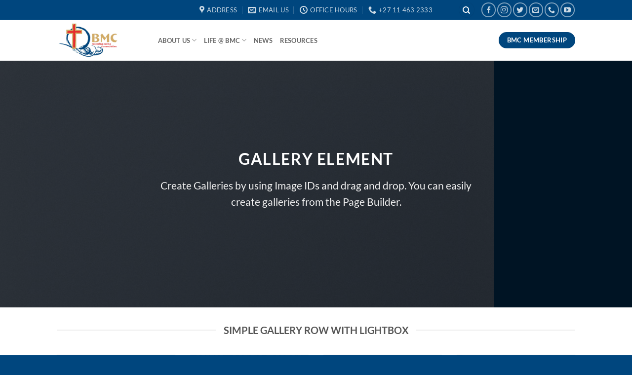

--- FILE ---
content_type: text/html; charset=UTF-8
request_url: https://bmc.org.za/elements/galleries/
body_size: 125421
content:
<!DOCTYPE html>
<html lang="en-ZA" class="loading-site no-js">
<head>
	<meta charset="UTF-8" />
	<link rel="profile" href="http://gmpg.org/xfn/11" />
	<link rel="pingback" href="https://bmc.org.za/xmlrpc.php" />

					<script>document.documentElement.className = document.documentElement.className + ' yes-js js_active js'</script>
			<script>(function(html){html.className = html.className.replace(/\bno-js\b/,'js')})(document.documentElement);</script>
<meta name='robots' content='index, follow, max-image-preview:large, max-snippet:-1, max-video-preview:-1' />
<meta name="viewport" content="width=device-width, initial-scale=1" />
	<!-- This site is optimized with the Yoast SEO plugin v26.6 - https://yoast.com/wordpress/plugins/seo/ -->
	<title>Galleries - Bryanston Methodist Church</title>
	<link rel="canonical" href="https://bmc.org.za/elements/galleries/" />
	<meta property="og:locale" content="en_US" />
	<meta property="og:type" content="article" />
	<meta property="og:title" content="Galleries - Bryanston Methodist Church" />
	<meta property="og:url" content="https://bmc.org.za/elements/galleries/" />
	<meta property="og:site_name" content="Bryanston Methodist Church" />
	<meta property="article:modified_time" content="2023-10-17T07:05:51+00:00" />
	<meta property="og:image" content="https://bmc.org.za/wp-content/uploads/2016/08/dummy-1.jpg" />
	<meta property="og:image:width" content="400" />
	<meta property="og:image:height" content="260" />
	<meta property="og:image:type" content="image/jpeg" />
	<meta name="twitter:card" content="summary_large_image" />
	<meta name="twitter:label1" content="Est. reading time" />
	<meta name="twitter:data1" content="2 minutes" />
	<script type="application/ld+json" class="yoast-schema-graph">{"@context":"https://schema.org","@graph":[{"@type":"WebPage","@id":"https://bmc.org.za/elements/galleries/","url":"https://bmc.org.za/elements/galleries/","name":"Galleries - Bryanston Methodist Church","isPartOf":{"@id":"https://bmc.org.za/#website"},"primaryImageOfPage":{"@id":"https://bmc.org.za/elements/galleries/#primaryimage"},"image":{"@id":"https://bmc.org.za/elements/galleries/#primaryimage"},"thumbnailUrl":"https://bmc.org.za/wp-content/uploads/2016/08/dummy-1.jpg","datePublished":"2016-06-02T12:48:15+00:00","dateModified":"2023-10-17T07:05:51+00:00","breadcrumb":{"@id":"https://bmc.org.za/elements/galleries/#breadcrumb"},"inLanguage":"en-ZA","potentialAction":[{"@type":"ReadAction","target":["https://bmc.org.za/elements/galleries/"]}]},{"@type":"ImageObject","inLanguage":"en-ZA","@id":"https://bmc.org.za/elements/galleries/#primaryimage","url":"https://bmc.org.za/wp-content/uploads/2016/08/dummy-1.jpg","contentUrl":"https://bmc.org.za/wp-content/uploads/2016/08/dummy-1.jpg","width":400,"height":260},{"@type":"BreadcrumbList","@id":"https://bmc.org.za/elements/galleries/#breadcrumb","itemListElement":[{"@type":"ListItem","position":1,"name":"Home","item":"https://bmc.org.za/"},{"@type":"ListItem","position":2,"name":"Elements","item":"https://bmc.org.za/elements/"},{"@type":"ListItem","position":3,"name":"Galleries"}]},{"@type":"WebSite","@id":"https://bmc.org.za/#website","url":"https://bmc.org.za/","name":"Bryanston Methodist Church","description":"Restoring Caring Communities","potentialAction":[{"@type":"SearchAction","target":{"@type":"EntryPoint","urlTemplate":"https://bmc.org.za/?s={search_term_string}"},"query-input":{"@type":"PropertyValueSpecification","valueRequired":true,"valueName":"search_term_string"}}],"inLanguage":"en-ZA"}]}</script>
	<!-- / Yoast SEO plugin. -->


<link rel='dns-prefetch' href='//www.googletagmanager.com' />
<link rel='prefetch' href='https://bmc.org.za/wp-content/themes/flatsome/assets/js/flatsome.js?ver=e2eddd6c228105dac048' />
<link rel='prefetch' href='https://bmc.org.za/wp-content/themes/flatsome/assets/js/chunk.slider.js?ver=3.20.4' />
<link rel='prefetch' href='https://bmc.org.za/wp-content/themes/flatsome/assets/js/chunk.popups.js?ver=3.20.4' />
<link rel='prefetch' href='https://bmc.org.za/wp-content/themes/flatsome/assets/js/chunk.tooltips.js?ver=3.20.4' />
<link rel='prefetch' href='https://bmc.org.za/wp-content/themes/flatsome/assets/js/woocommerce.js?ver=1c9be63d628ff7c3ff4c' />
<link rel="alternate" type="application/rss+xml" title="Bryanston Methodist Church &raquo; Feed" href="https://bmc.org.za/feed/" />
<link rel="alternate" type="application/rss+xml" title="Bryanston Methodist Church &raquo; Comments Feed" href="https://bmc.org.za/comments/feed/" />
<link rel="alternate" title="oEmbed (JSON)" type="application/json+oembed" href="https://bmc.org.za/wp-json/oembed/1.0/embed?url=https%3A%2F%2Fbmc.org.za%2Felements%2Fgalleries%2F" />
<link rel="alternate" title="oEmbed (XML)" type="text/xml+oembed" href="https://bmc.org.za/wp-json/oembed/1.0/embed?url=https%3A%2F%2Fbmc.org.za%2Felements%2Fgalleries%2F&#038;format=xml" />
<style id='wp-img-auto-sizes-contain-inline-css' type='text/css'>
img:is([sizes=auto i],[sizes^="auto," i]){contain-intrinsic-size:3000px 1500px}
/*# sourceURL=wp-img-auto-sizes-contain-inline-css */
</style>
<style id='wp-emoji-styles-inline-css' type='text/css'>

	img.wp-smiley, img.emoji {
		display: inline !important;
		border: none !important;
		box-shadow: none !important;
		height: 1em !important;
		width: 1em !important;
		margin: 0 0.07em !important;
		vertical-align: -0.1em !important;
		background: none !important;
		padding: 0 !important;
	}
/*# sourceURL=wp-emoji-styles-inline-css */
</style>
<style id='wp-block-library-inline-css' type='text/css'>
:root{--wp-block-synced-color:#7a00df;--wp-block-synced-color--rgb:122,0,223;--wp-bound-block-color:var(--wp-block-synced-color);--wp-editor-canvas-background:#ddd;--wp-admin-theme-color:#007cba;--wp-admin-theme-color--rgb:0,124,186;--wp-admin-theme-color-darker-10:#006ba1;--wp-admin-theme-color-darker-10--rgb:0,107,160.5;--wp-admin-theme-color-darker-20:#005a87;--wp-admin-theme-color-darker-20--rgb:0,90,135;--wp-admin-border-width-focus:2px}@media (min-resolution:192dpi){:root{--wp-admin-border-width-focus:1.5px}}.wp-element-button{cursor:pointer}:root .has-very-light-gray-background-color{background-color:#eee}:root .has-very-dark-gray-background-color{background-color:#313131}:root .has-very-light-gray-color{color:#eee}:root .has-very-dark-gray-color{color:#313131}:root .has-vivid-green-cyan-to-vivid-cyan-blue-gradient-background{background:linear-gradient(135deg,#00d084,#0693e3)}:root .has-purple-crush-gradient-background{background:linear-gradient(135deg,#34e2e4,#4721fb 50%,#ab1dfe)}:root .has-hazy-dawn-gradient-background{background:linear-gradient(135deg,#faaca8,#dad0ec)}:root .has-subdued-olive-gradient-background{background:linear-gradient(135deg,#fafae1,#67a671)}:root .has-atomic-cream-gradient-background{background:linear-gradient(135deg,#fdd79a,#004a59)}:root .has-nightshade-gradient-background{background:linear-gradient(135deg,#330968,#31cdcf)}:root .has-midnight-gradient-background{background:linear-gradient(135deg,#020381,#2874fc)}:root{--wp--preset--font-size--normal:16px;--wp--preset--font-size--huge:42px}.has-regular-font-size{font-size:1em}.has-larger-font-size{font-size:2.625em}.has-normal-font-size{font-size:var(--wp--preset--font-size--normal)}.has-huge-font-size{font-size:var(--wp--preset--font-size--huge)}.has-text-align-center{text-align:center}.has-text-align-left{text-align:left}.has-text-align-right{text-align:right}.has-fit-text{white-space:nowrap!important}#end-resizable-editor-section{display:none}.aligncenter{clear:both}.items-justified-left{justify-content:flex-start}.items-justified-center{justify-content:center}.items-justified-right{justify-content:flex-end}.items-justified-space-between{justify-content:space-between}.screen-reader-text{border:0;clip-path:inset(50%);height:1px;margin:-1px;overflow:hidden;padding:0;position:absolute;width:1px;word-wrap:normal!important}.screen-reader-text:focus{background-color:#ddd;clip-path:none;color:#444;display:block;font-size:1em;height:auto;left:5px;line-height:normal;padding:15px 23px 14px;text-decoration:none;top:5px;width:auto;z-index:100000}html :where(.has-border-color){border-style:solid}html :where([style*=border-top-color]){border-top-style:solid}html :where([style*=border-right-color]){border-right-style:solid}html :where([style*=border-bottom-color]){border-bottom-style:solid}html :where([style*=border-left-color]){border-left-style:solid}html :where([style*=border-width]){border-style:solid}html :where([style*=border-top-width]){border-top-style:solid}html :where([style*=border-right-width]){border-right-style:solid}html :where([style*=border-bottom-width]){border-bottom-style:solid}html :where([style*=border-left-width]){border-left-style:solid}html :where(img[class*=wp-image-]){height:auto;max-width:100%}:where(figure){margin:0 0 1em}html :where(.is-position-sticky){--wp-admin--admin-bar--position-offset:var(--wp-admin--admin-bar--height,0px)}@media screen and (max-width:600px){html :where(.is-position-sticky){--wp-admin--admin-bar--position-offset:0px}}
/*# sourceURL=/wp-includes/css/dist/block-library/common.min.css */
</style>
<link rel='stylesheet' id='contact-form-7-css' href='https://bmc.org.za/wp-content/plugins/contact-form-7/includes/css/styles.css?ver=6.1.4' type='text/css' media='all' />
<style id='woocommerce-inline-inline-css' type='text/css'>
.woocommerce form .form-row .required { visibility: visible; }
/*# sourceURL=woocommerce-inline-inline-css */
</style>
<link rel='stylesheet' id='flatsome-woocommerce-wishlist-css' href='https://bmc.org.za/wp-content/themes/flatsome/inc/integrations/wc-yith-wishlist/wishlist.css?ver=3.20.4' type='text/css' media='all' />
<link rel='stylesheet' id='flatsome-main-css' href='https://bmc.org.za/wp-content/themes/flatsome/assets/css/flatsome.css?ver=3.20.4' type='text/css' media='all' />
<style id='flatsome-main-inline-css' type='text/css'>
@font-face {
				font-family: "fl-icons";
				font-display: block;
				src: url(https://bmc.org.za/wp-content/themes/flatsome/assets/css/icons/fl-icons.eot?v=3.20.4);
				src:
					url(https://bmc.org.za/wp-content/themes/flatsome/assets/css/icons/fl-icons.eot#iefix?v=3.20.4) format("embedded-opentype"),
					url(https://bmc.org.za/wp-content/themes/flatsome/assets/css/icons/fl-icons.woff2?v=3.20.4) format("woff2"),
					url(https://bmc.org.za/wp-content/themes/flatsome/assets/css/icons/fl-icons.ttf?v=3.20.4) format("truetype"),
					url(https://bmc.org.za/wp-content/themes/flatsome/assets/css/icons/fl-icons.woff?v=3.20.4) format("woff"),
					url(https://bmc.org.za/wp-content/themes/flatsome/assets/css/icons/fl-icons.svg?v=3.20.4#fl-icons) format("svg");
			}
/*# sourceURL=flatsome-main-inline-css */
</style>
<link rel='stylesheet' id='flatsome-shop-css' href='https://bmc.org.za/wp-content/themes/flatsome/assets/css/flatsome-shop.css?ver=3.20.4' type='text/css' media='all' />
<link rel='stylesheet' id='flatsome-style-css' href='https://bmc.org.za/wp-content/themes/flatsome/style.css?ver=3.20.4' type='text/css' media='all' />
<script type="text/javascript">
            window._nslDOMReady = (function () {
                const executedCallbacks = new Set();
            
                return function (callback) {
                    /**
                    * Third parties might dispatch DOMContentLoaded events, so we need to ensure that we only run our callback once!
                    */
                    if (executedCallbacks.has(callback)) return;
            
                    const wrappedCallback = function () {
                        if (executedCallbacks.has(callback)) return;
                        executedCallbacks.add(callback);
                        callback();
                    };
            
                    if (document.readyState === "complete" || document.readyState === "interactive") {
                        wrappedCallback();
                    } else {
                        document.addEventListener("DOMContentLoaded", wrappedCallback);
                    }
                };
            })();
        </script><script type="text/javascript" src="https://bmc.org.za/wp-includes/js/jquery/jquery.min.js?ver=3.7.1" id="jquery-core-js"></script>
<script type="text/javascript" src="https://bmc.org.za/wp-includes/js/jquery/jquery-migrate.min.js?ver=3.4.1" id="jquery-migrate-js"></script>
<script type="text/javascript" src="https://bmc.org.za/wp-content/plugins/woocommerce/assets/js/jquery-blockui/jquery.blockUI.min.js?ver=2.7.0-wc.10.4.3" id="wc-jquery-blockui-js" data-wp-strategy="defer"></script>
<script type="text/javascript" id="wc-add-to-cart-js-extra">
/* <![CDATA[ */
var wc_add_to_cart_params = {"ajax_url":"/wp-admin/admin-ajax.php","wc_ajax_url":"/?wc-ajax=%%endpoint%%","i18n_view_cart":"View basket","cart_url":"https://bmc.org.za/cart/","is_cart":"","cart_redirect_after_add":"no"};
//# sourceURL=wc-add-to-cart-js-extra
/* ]]> */
</script>
<script type="text/javascript" src="https://bmc.org.za/wp-content/plugins/woocommerce/assets/js/frontend/add-to-cart.min.js?ver=10.4.3" id="wc-add-to-cart-js" defer="defer" data-wp-strategy="defer"></script>
<script type="text/javascript" src="https://bmc.org.za/wp-content/plugins/woocommerce/assets/js/js-cookie/js.cookie.min.js?ver=2.1.4-wc.10.4.3" id="wc-js-cookie-js" data-wp-strategy="defer"></script>
<link rel="https://api.w.org/" href="https://bmc.org.za/wp-json/" /><link rel="alternate" title="JSON" type="application/json" href="https://bmc.org.za/wp-json/wp/v2/pages/40" /><link rel="EditURI" type="application/rsd+xml" title="RSD" href="https://bmc.org.za/xmlrpc.php?rsd" />
<meta name="generator" content="WordPress 6.9" />
<meta name="generator" content="WooCommerce 10.4.3" />
<link rel='shortlink' href='https://bmc.org.za/?p=40' />
<meta name="generator" content="Site Kit by Google 1.168.0" />	<noscript><style>.woocommerce-product-gallery{ opacity: 1 !important; }</style></noscript>
	<meta name="generator" content="Elementor 3.33.4; features: e_font_icon_svg, additional_custom_breakpoints; settings: css_print_method-external, google_font-enabled, font_display-swap">
			<style>
				.e-con.e-parent:nth-of-type(n+4):not(.e-lazyloaded):not(.e-no-lazyload),
				.e-con.e-parent:nth-of-type(n+4):not(.e-lazyloaded):not(.e-no-lazyload) * {
					background-image: none !important;
				}
				@media screen and (max-height: 1024px) {
					.e-con.e-parent:nth-of-type(n+3):not(.e-lazyloaded):not(.e-no-lazyload),
					.e-con.e-parent:nth-of-type(n+3):not(.e-lazyloaded):not(.e-no-lazyload) * {
						background-image: none !important;
					}
				}
				@media screen and (max-height: 640px) {
					.e-con.e-parent:nth-of-type(n+2):not(.e-lazyloaded):not(.e-no-lazyload),
					.e-con.e-parent:nth-of-type(n+2):not(.e-lazyloaded):not(.e-no-lazyload) * {
						background-image: none !important;
					}
				}
			</style>
			<style id="custom-css" type="text/css">:root {--primary-color: #00467e;--fs-color-primary: #00467e;--fs-color-secondary: #d2ab67;--fs-color-success: #627D47;--fs-color-alert: #b20000;--fs-color-base: #4a4a4a;--fs-experimental-link-color: #334862;--fs-experimental-link-color-hover: #111;}.tooltipster-base {--tooltip-color: #fff;--tooltip-bg-color: #000;}.off-canvas-right .mfp-content, .off-canvas-left .mfp-content {--drawer-width: 300px;}.off-canvas .mfp-content.off-canvas-cart {--drawer-width: 360px;}.header-main{height: 83px}#logo img{max-height: 83px}#logo{width:175px;}.header-bottom{min-height: 10px}.header-top{min-height: 40px}.transparent .header-main{height: 240px}.transparent #logo img{max-height: 240px}.has-transparent + .page-title:first-of-type,.has-transparent + #main > .page-title,.has-transparent + #main > div > .page-title,.has-transparent + #main .page-header-wrapper:first-of-type .page-title{padding-top: 270px;}.header.show-on-scroll,.stuck .header-main{height:70px!important}.stuck #logo img{max-height: 70px!important}.header-bg-color {background-color: rgba(255,255,255,0.9)}.header-bottom {background-color: #00467e}.header-main .nav > li > a{line-height: 16px }.header-bottom-nav > li > a{line-height: 16px }@media (max-width: 549px) {.header-main{height: 70px}#logo img{max-height: 70px}}.header-top{background-color:#00467e!important;}body{font-family: Lato, sans-serif;}body {font-weight: 400;font-style: normal;}.nav > li > a {font-family: Lato, sans-serif;}.mobile-sidebar-levels-2 .nav > li > ul > li > a {font-family: Lato, sans-serif;}.nav > li > a,.mobile-sidebar-levels-2 .nav > li > ul > li > a {font-weight: 700;font-style: normal;}h1,h2,h3,h4,h5,h6,.heading-font, .off-canvas-center .nav-sidebar.nav-vertical > li > a{font-family: Lato, sans-serif;}h1,h2,h3,h4,h5,h6,.heading-font,.banner h1,.banner h2 {font-weight: 700;font-style: normal;}.alt-font{font-family: "Dancing Script", sans-serif;}.alt-font {font-weight: 400!important;font-style: normal!important;}@media screen and (min-width: 550px){.products .box-vertical .box-image{min-width: 300px!important;width: 300px!important;}}.footer-1{background-color: #ffffff}.footer-2{background-color: #00467e}.absolute-footer, html{background-color: #00467e}.header-vertical-menu__opener{height: 94px}.nav-vertical-fly-out > li + li {border-top-width: 1px; border-top-style: solid;}.label-new.menu-item > a:after{content:"New";}.label-hot.menu-item > a:after{content:"Hot";}.label-sale.menu-item > a:after{content:"Sale";}.label-popular.menu-item > a:after{content:"Popular";}</style><style id="kirki-inline-styles">/* latin-ext */
@font-face {
  font-family: 'Lato';
  font-style: normal;
  font-weight: 400;
  font-display: swap;
  src: url(https://bmc.org.za/wp-content/fonts/lato/S6uyw4BMUTPHjxAwXjeu.woff2) format('woff2');
  unicode-range: U+0100-02BA, U+02BD-02C5, U+02C7-02CC, U+02CE-02D7, U+02DD-02FF, U+0304, U+0308, U+0329, U+1D00-1DBF, U+1E00-1E9F, U+1EF2-1EFF, U+2020, U+20A0-20AB, U+20AD-20C0, U+2113, U+2C60-2C7F, U+A720-A7FF;
}
/* latin */
@font-face {
  font-family: 'Lato';
  font-style: normal;
  font-weight: 400;
  font-display: swap;
  src: url(https://bmc.org.za/wp-content/fonts/lato/S6uyw4BMUTPHjx4wXg.woff2) format('woff2');
  unicode-range: U+0000-00FF, U+0131, U+0152-0153, U+02BB-02BC, U+02C6, U+02DA, U+02DC, U+0304, U+0308, U+0329, U+2000-206F, U+20AC, U+2122, U+2191, U+2193, U+2212, U+2215, U+FEFF, U+FFFD;
}
/* latin-ext */
@font-face {
  font-family: 'Lato';
  font-style: normal;
  font-weight: 700;
  font-display: swap;
  src: url(https://bmc.org.za/wp-content/fonts/lato/S6u9w4BMUTPHh6UVSwaPGR_p.woff2) format('woff2');
  unicode-range: U+0100-02BA, U+02BD-02C5, U+02C7-02CC, U+02CE-02D7, U+02DD-02FF, U+0304, U+0308, U+0329, U+1D00-1DBF, U+1E00-1E9F, U+1EF2-1EFF, U+2020, U+20A0-20AB, U+20AD-20C0, U+2113, U+2C60-2C7F, U+A720-A7FF;
}
/* latin */
@font-face {
  font-family: 'Lato';
  font-style: normal;
  font-weight: 700;
  font-display: swap;
  src: url(https://bmc.org.za/wp-content/fonts/lato/S6u9w4BMUTPHh6UVSwiPGQ.woff2) format('woff2');
  unicode-range: U+0000-00FF, U+0131, U+0152-0153, U+02BB-02BC, U+02C6, U+02DA, U+02DC, U+0304, U+0308, U+0329, U+2000-206F, U+20AC, U+2122, U+2191, U+2193, U+2212, U+2215, U+FEFF, U+FFFD;
}/* vietnamese */
@font-face {
  font-family: 'Dancing Script';
  font-style: normal;
  font-weight: 400;
  font-display: swap;
  src: url(https://bmc.org.za/wp-content/fonts/dancing-script/If2cXTr6YS-zF4S-kcSWSVi_sxjsohD9F50Ruu7BMSo3Rep8ltA.woff2) format('woff2');
  unicode-range: U+0102-0103, U+0110-0111, U+0128-0129, U+0168-0169, U+01A0-01A1, U+01AF-01B0, U+0300-0301, U+0303-0304, U+0308-0309, U+0323, U+0329, U+1EA0-1EF9, U+20AB;
}
/* latin-ext */
@font-face {
  font-family: 'Dancing Script';
  font-style: normal;
  font-weight: 400;
  font-display: swap;
  src: url(https://bmc.org.za/wp-content/fonts/dancing-script/If2cXTr6YS-zF4S-kcSWSVi_sxjsohD9F50Ruu7BMSo3ROp8ltA.woff2) format('woff2');
  unicode-range: U+0100-02BA, U+02BD-02C5, U+02C7-02CC, U+02CE-02D7, U+02DD-02FF, U+0304, U+0308, U+0329, U+1D00-1DBF, U+1E00-1E9F, U+1EF2-1EFF, U+2020, U+20A0-20AB, U+20AD-20C0, U+2113, U+2C60-2C7F, U+A720-A7FF;
}
/* latin */
@font-face {
  font-family: 'Dancing Script';
  font-style: normal;
  font-weight: 400;
  font-display: swap;
  src: url(https://bmc.org.za/wp-content/fonts/dancing-script/If2cXTr6YS-zF4S-kcSWSVi_sxjsohD9F50Ruu7BMSo3Sup8.woff2) format('woff2');
  unicode-range: U+0000-00FF, U+0131, U+0152-0153, U+02BB-02BC, U+02C6, U+02DA, U+02DC, U+0304, U+0308, U+0329, U+2000-206F, U+20AC, U+2122, U+2191, U+2193, U+2212, U+2215, U+FEFF, U+FFFD;
}</style></head>

<body class="wp-singular page-template page-template-page-blank page-template-page-blank-php page page-id-40 page-child parent-pageid-99 wp-theme-flatsome theme-flatsome woocommerce-no-js full-width lightbox nav-dropdown-has-arrow nav-dropdown-has-shadow nav-dropdown-has-border elementor-default elementor-kit-12564">


<a class="skip-link screen-reader-text" href="#main">Skip to content</a>

<div id="wrapper">

	
	<header id="header" class="header has-sticky sticky-jump">
		<div class="header-wrapper">
			<div id="top-bar" class="header-top hide-for-sticky nav-dark flex-has-center hide-for-medium">
    <div class="flex-row container">
      <div class="flex-col hide-for-medium flex-left">
          <ul class="nav nav-left medium-nav-center nav-small  nav-divided">
                        </ul>
      </div>

      <div class="flex-col hide-for-medium flex-center">
          <ul class="nav nav-center nav-small  nav-divided">
              <li class="header-contact-wrapper">
		<ul id="header-contact" class="nav medium-nav-center nav-divided nav-uppercase header-contact">
					<li>
			  <a target="_blank" rel="noopener" href="https://maps.google.com/?q=115-117 Grosvenor Rd, Bryanston, Sandton" title="115-117 Grosvenor Rd, Bryanston, Sandton" class="tooltip">
			  	 <i class="icon-map-pin-fill" aria-hidden="true" style="font-size:16px;"></i>			     <span>
			     	Address			     </span>
			  </a>
			</li>
			
						<li>
			  <a href="mailto:info@bmc.org.za" class="tooltip" title="info@bmc.org.za">
				  <i class="icon-envelop" aria-hidden="true" style="font-size:16px;"></i>			       <span>
			       	Email Us			       </span>
			  </a>
			</li>
			
						<li>
			  <a href="#" onclick="event.preventDefault()" class="tooltip" title="Office Hours | 08:00 - 16:00 (Mon-Thurs) 
08:00 - 15:00 (Fri)  ">
			  	   <i class="icon-clock" aria-hidden="true" style="font-size:16px;"></i>			        <span>Office Hours</span>
			  </a>
			 </li>
			
						<li>
			  <a href="tel:+27 11 463 2333" class="tooltip" title="+27 11 463 2333">
			     <i class="icon-phone" aria-hidden="true" style="font-size:16px;"></i>			      <span>+27 11 463 2333</span>
			  </a>
			</li>
			
				</ul>
</li>
          </ul>
      </div>

      <div class="flex-col hide-for-medium flex-right">
         <ul class="nav top-bar-nav nav-right nav-small  nav-divided">
              <li class="header-search header-search-dropdown has-icon has-dropdown menu-item-has-children">
	<div class="header-button">	<a href="#" aria-label="Search" aria-haspopup="true" aria-expanded="false" aria-controls="ux-search-dropdown" class="nav-top-link icon primary button circle is-small"><i class="icon-search" aria-hidden="true"></i></a>
	</div>	<ul id="ux-search-dropdown" class="nav-dropdown nav-dropdown-default">
	 	<li class="header-search-form search-form html relative has-icon">
	<div class="header-search-form-wrapper">
		<div class="searchform-wrapper ux-search-box relative is-normal"><form role="search" method="get" class="searchform" action="https://bmc.org.za/">
	<div class="flex-row relative">
						<div class="flex-col flex-grow">
			<label class="screen-reader-text" for="woocommerce-product-search-field-0">Search for:</label>
			<input type="search" id="woocommerce-product-search-field-0" class="search-field mb-0" placeholder="Search&hellip;" value="" name="s" />
			<input type="hidden" name="post_type" value="product" />
					</div>
		<div class="flex-col">
			<button type="submit" value="Search" class="ux-search-submit submit-button secondary button  icon mb-0" aria-label="Submit">
				<i class="icon-search" aria-hidden="true"></i>			</button>
		</div>
	</div>
	<div class="live-search-results text-left z-top"></div>
</form>
</div>	</div>
</li>
	</ul>
</li>
<li class="html header-social-icons ml-0">
	<div class="social-icons follow-icons" ><a href="http://www.facebook.com/bryanstonmethodist" target="_blank" data-label="Facebook" class="icon button circle is-outline tooltip facebook" title="Follow on Facebook" aria-label="Follow on Facebook" rel="noopener nofollow"><i class="icon-facebook" aria-hidden="true"></i></a><a href="http://www.instagram.com/bryanstonmethodist" target="_blank" data-label="Instagram" class="icon button circle is-outline tooltip instagram" title="Follow on Instagram" aria-label="Follow on Instagram" rel="noopener nofollow"><i class="icon-instagram" aria-hidden="true"></i></a><a href="http://www.twitter.com/@bmcbryanston" data-label="Twitter" target="_blank" class="icon button circle is-outline tooltip twitter" title="Follow on Twitter" aria-label="Follow on Twitter" rel="noopener nofollow"><i class="icon-twitter" aria-hidden="true"></i></a><a href="mailto:info@bmc.org.za" data-label="E-mail" target="_blank" class="icon button circle is-outline tooltip email" title="Send us an email" aria-label="Send us an email" rel="nofollow noopener"><i class="icon-envelop" aria-hidden="true"></i></a><a href="tel:011 643 2333" data-label="Phone" target="_blank" class="icon button circle is-outline tooltip phone" title="Call us" aria-label="Call us" rel="nofollow noopener"><i class="icon-phone" aria-hidden="true"></i></a><a href="http://www.youtube.com/c/bryanstonmethodistchurch" data-label="YouTube" target="_blank" class="icon button circle is-outline tooltip youtube" title="Follow on YouTube" aria-label="Follow on YouTube" rel="noopener nofollow"><i class="icon-youtube" aria-hidden="true"></i></a></div></li>
          </ul>
      </div>

      
    </div>
</div>
<div id="masthead" class="header-main ">
      <div class="header-inner flex-row container logo-left medium-logo-center" role="navigation">

          <!-- Logo -->
          <div id="logo" class="flex-col logo">
            
<!-- Header logo -->
<a href="https://bmc.org.za/" title="Bryanston Methodist Church - Restoring Caring Communities" rel="home">
		<img width="1020" height="649" src="https://bmc.org.za/wp-content/uploads/2023/11/BMC-Logo-Colour-2023-jpg-1257x800.jpg" class="header_logo header-logo" alt="Bryanston Methodist Church"/><img  width="1020" height="649" src="https://bmc.org.za/wp-content/uploads/2023/11/BMC-Logo-Colour-2023-jpg-1257x800.jpg" class="header-logo-dark" alt="Bryanston Methodist Church"/></a>
          </div>

          <!-- Mobile Left Elements -->
          <div class="flex-col show-for-medium flex-left">
            <ul class="mobile-nav nav nav-left ">
              <li class="nav-icon has-icon">
			<a href="#" class="is-small" data-open="#main-menu" data-pos="left" data-bg="main-menu-overlay" role="button" aria-label="Menu" aria-controls="main-menu" aria-expanded="false" aria-haspopup="dialog" data-flatsome-role-button>
			<i class="icon-menu" aria-hidden="true"></i>					</a>
	</li>
            </ul>
          </div>

          <!-- Left Elements -->
          <div class="flex-col hide-for-medium flex-left
            flex-grow">
            <ul class="header-nav header-nav-main nav nav-left  nav-uppercase" >
              <li id="menu-item-12214" class="menu-item menu-item-type-post_type menu-item-object-page menu-item-has-children menu-item-12214 menu-item-design-default has-dropdown"><a href="https://bmc.org.za/aboutus/" class="nav-top-link" aria-expanded="false" aria-haspopup="menu">About Us<i class="icon-angle-down" aria-hidden="true"></i></a>
<ul class="sub-menu nav-dropdown nav-dropdown-default">
	<li id="menu-item-12134" class="menu-item menu-item-type-post_type menu-item-object-page menu-item-12134"><a href="https://bmc.org.za/bmchistory/">BMC History</a></li>
	<li id="menu-item-12210" class="menu-item menu-item-type-post_type menu-item-object-page menu-item-12210"><a href="https://bmc.org.za/ministers/">Ministers &#038; Stewards</a></li>
	<li id="menu-item-12209" class="menu-item menu-item-type-post_type menu-item-object-page menu-item-12209"><a href="https://bmc.org.za/staff-2/">BMC Staff</a></li>
	<li id="menu-item-12141" class="menu-item menu-item-type-post_type menu-item-object-page menu-item-12141"><a href="https://bmc.org.za/organisations/">Organisations</a></li>
</ul>
</li>
<li id="menu-item-12204" class="menu-item menu-item-type-post_type menu-item-object-page menu-item-has-children menu-item-12204 menu-item-design-default has-dropdown"><a href="https://bmc.org.za/bmclife/" class="nav-top-link" aria-expanded="false" aria-haspopup="menu">Life @ BMC<i class="icon-angle-down" aria-hidden="true"></i></a>
<ul class="sub-menu nav-dropdown nav-dropdown-default">
	<li id="menu-item-12180" class="menu-item menu-item-type-post_type menu-item-object-page menu-item-12180"><a href="https://bmc.org.za/membership/">Membership</a></li>
	<li id="menu-item-12205" class="menu-item menu-item-type-post_type menu-item-object-page menu-item-12205"><a href="https://bmc.org.za/courses/">Courses, Events &amp; Retreats</a></li>
	<li id="menu-item-12182" class="menu-item menu-item-type-post_type menu-item-object-page menu-item-12182"><a href="https://bmc.org.za/youth/">Youth &amp; Young Adults</a></li>
	<li id="menu-item-12207" class="menu-item menu-item-type-post_type menu-item-object-page menu-item-12207"><a href="https://bmc.org.za/children/">Children’s Church</a></li>
</ul>
</li>
<li id="menu-item-251" class="menu-item menu-item-type-post_type menu-item-object-page menu-item-251 menu-item-design-default"><a href="https://bmc.org.za/blog/" class="nav-top-link">News</a></li>
<li id="menu-item-12346" class="menu-item menu-item-type-post_type menu-item-object-page menu-item-12346 menu-item-design-default"><a href="https://bmc.org.za/resources1/" class="nav-top-link">Resources</a></li>
            </ul>
          </div>

          <!-- Right Elements -->
          <div class="flex-col hide-for-medium flex-right">
            <ul class="header-nav header-nav-main nav nav-right  nav-uppercase">
              <li class="html header-button-1">
	<div class="header-button">
		<a href="https://bmc.org.za/wp-content/uploads/2024/06/BMC-New-Membership-2023-NEW.pdf" class="button primary" style="border-radius:99px;">
		<span>BMC MEMBERSHIP</span>
	</a>
	</div>
</li>
            </ul>
          </div>

          <!-- Mobile Right Elements -->
          <div class="flex-col show-for-medium flex-right">
            <ul class="mobile-nav nav nav-right ">
                          </ul>
          </div>

      </div>

            <div class="container"><div class="top-divider full-width"></div></div>
      </div>

<div class="header-bg-container fill"><div class="header-bg-image fill"></div><div class="header-bg-color fill"></div></div>		</div>
	</header>

	
	<main id="main" class="">


<div id="content" role="main" class="content-area">

		
			
  <div class="banner has-hover" id="banner-1505149439">
          <div class="banner-inner fill">
        <div class="banner-bg fill" >
            <img fetchpriority="high" decoding="async" width="1000" height="650" src="https://bmc.org.za/wp-content/uploads/2016/08/dummy-2.jpg" class="bg attachment-large size-large" alt="" />                        <div class="overlay"></div>            
                    </div>
		
        <div class="banner-layers container">
            <div class="fill banner-link"></div>            
   <div id="text-box-149389921" class="text-box banner-layer x50 md-x50 lg-x50 y50 md-y50 lg-y50 res-text">
                                <div class="text-box-content text dark">
              
              <div class="text-inner text-center">
                  
<h3 class="uppercase"><strong>GALLERY ELEMENT</strong></h3>
<p class="lead">Create Galleries by using Image IDs and drag and drop. You can easily create galleries from the Page Builder.</p>
              </div>
           </div>
                            
<style>
#text-box-149389921 {
  width: 60%;
}
#text-box-149389921 .text-box-content {
  font-size: 100%;
}
</style>
    </div>
 
        </div>
      </div>

            
<style>
#banner-1505149439 {
  padding-top: 500px;
}
#banner-1505149439 .overlay {
  background-color: rgba(0, 0, 0, 0.71);
}
</style>
  </div>


<div class="container section-title-container" ><h3 class="section-title section-title-center"><b aria-hidden="true"></b><span class="section-title-main" >Simple GAllery Row with lightbox</span><b aria-hidden="true"></b></h3></div>

  
    <div class="row large-columns-4 medium-columns-3 small-columns-2 row-undefined" >
  <div class="gallery-col col" >
          <div class="col-inner">
            <a class="image-lightbox lightbox-gallery" href="https://bmc.org.za/wp-content/uploads/2020/05/7.-17-May-Offering-Slide-English-495x400.jpg" title="">            <div class="box has-hover gallery-box box-shade dark box-text-undefined">
              <div class="box-image image-zoom image-undefined box-shadow-1 box-shadow-undefined-hover image-cover" style="width:undefined%;padding-top:81%;">
                <img decoding="async" width="495" height="400" src="https://bmc.org.za/wp-content/uploads/2020/05/7.-17-May-Offering-Slide-English-495x400.jpg" class="attachment-undefined size-undefined" alt="" ids="8896,8895,8894,8893,8892,8898,8899,8900" style="shade" grid_height="undefined" slider_nav_style="undefined" slider_nav_color="light" slider_nav_position="outside" col_spacing="undefined" depth="1" depth_hover="undefined" image_height="81%" image_width="undefined" image_size="undefined" image_overlay="undefined" image_hover="zoom" image_hover_alt="undefined" text_pos="undefined" text_align="undefined" text_size="undefined" text_bg="undefined" text_color="undefined" />                                  <div class="overlay fill"
                      style="background-color: undefined">
                  </div>
                                                  <div class="shade"></div>
                                              </div>
              <div class="box-text text-undefined is-undefined" style="background-color:undefined;">
                 <p></p>
              </div>
            </div>
            </a>          </div>
         </div><div class="gallery-col col" >
          <div class="col-inner">
            <a class="image-lightbox lightbox-gallery" href="https://bmc.org.za/wp-content/uploads/2020/05/7.-17-May-Offering-Slide-English-450x450.jpg" title="">            <div class="box has-hover gallery-box box-shade dark box-text-undefined">
              <div class="box-image image-zoom image-undefined box-shadow-1 box-shadow-undefined-hover image-cover" style="width:undefined%;padding-top:81%;">
                <img decoding="async" width="450" height="450" src="https://bmc.org.za/wp-content/uploads/2020/05/7.-17-May-Offering-Slide-English-450x450.jpg" class="attachment-undefined size-undefined" alt="" ids="8896,8895,8894,8893,8892,8898,8899,8900" style="shade" grid_height="undefined" slider_nav_style="undefined" slider_nav_color="light" slider_nav_position="outside" col_spacing="undefined" depth="1" depth_hover="undefined" image_height="81%" image_width="undefined" image_size="undefined" image_overlay="undefined" image_hover="zoom" image_hover_alt="undefined" text_pos="undefined" text_align="undefined" text_size="undefined" text_bg="undefined" text_color="undefined" srcset="https://bmc.org.za/wp-content/uploads/2020/05/7.-17-May-Offering-Slide-English-450x450.jpg 450w, https://bmc.org.za/wp-content/uploads/2020/05/7.-17-May-Offering-Slide-English-450x450-300x300.jpg 300w, https://bmc.org.za/wp-content/uploads/2020/05/7.-17-May-Offering-Slide-English-450x450-100x100.jpg 100w, https://bmc.org.za/wp-content/uploads/2020/05/7.-17-May-Offering-Slide-English-450x450-400x400.jpg 400w, https://bmc.org.za/wp-content/uploads/2020/05/7.-17-May-Offering-Slide-English-450x450-280x280.jpg 280w" sizes="(max-width: 450px) 100vw, 450px" />                                  <div class="overlay fill"
                      style="background-color: undefined">
                  </div>
                                                  <div class="shade"></div>
                                              </div>
              <div class="box-text text-undefined is-undefined" style="background-color:undefined;">
                 <p></p>
              </div>
            </div>
            </a>          </div>
         </div><div class="gallery-col col" >
          <div class="col-inner">
            <a class="image-lightbox lightbox-gallery" href="https://bmc.org.za/wp-content/uploads/2020/05/7.-17-May-Offering-Slide-English-450x253.jpg" title="">            <div class="box has-hover gallery-box box-shade dark box-text-undefined">
              <div class="box-image image-zoom image-undefined box-shadow-1 box-shadow-undefined-hover image-cover" style="width:undefined%;padding-top:81%;">
                <img loading="lazy" decoding="async" width="450" height="253" src="https://bmc.org.za/wp-content/uploads/2020/05/7.-17-May-Offering-Slide-English-450x253.jpg" class="attachment-undefined size-undefined" alt="" ids="8896,8895,8894,8893,8892,8898,8899,8900" style="shade" grid_height="undefined" slider_nav_style="undefined" slider_nav_color="light" slider_nav_position="outside" col_spacing="undefined" depth="1" depth_hover="undefined" image_height="81%" image_width="undefined" image_size="undefined" image_overlay="undefined" image_hover="zoom" image_hover_alt="undefined" text_pos="undefined" text_align="undefined" text_size="undefined" text_bg="undefined" text_color="undefined" />                                  <div class="overlay fill"
                      style="background-color: undefined">
                  </div>
                                                  <div class="shade"></div>
                                              </div>
              <div class="box-text text-undefined is-undefined" style="background-color:undefined;">
                 <p></p>
              </div>
            </div>
            </a>          </div>
         </div><div class="gallery-col col" >
          <div class="col-inner">
            <a class="image-lightbox lightbox-gallery" href="https://bmc.org.za/wp-content/uploads/2020/05/7.-17-May-Offering-Slide-English-36x36.jpg" title="">            <div class="box has-hover gallery-box box-shade dark box-text-undefined">
              <div class="box-image image-zoom image-undefined box-shadow-1 box-shadow-undefined-hover image-cover" style="width:undefined%;padding-top:81%;">
                <img loading="lazy" decoding="async" width="36" height="36" src="https://bmc.org.za/wp-content/uploads/2020/05/7.-17-May-Offering-Slide-English-36x36.jpg" class="attachment-undefined size-undefined" alt="" ids="8896,8895,8894,8893,8892,8898,8899,8900" style="shade" grid_height="undefined" slider_nav_style="undefined" slider_nav_color="light" slider_nav_position="outside" col_spacing="undefined" depth="1" depth_hover="undefined" image_height="81%" image_width="undefined" image_size="undefined" image_overlay="undefined" image_hover="zoom" image_hover_alt="undefined" text_pos="undefined" text_align="undefined" text_size="undefined" text_bg="undefined" text_color="undefined" />                                  <div class="overlay fill"
                      style="background-color: undefined">
                  </div>
                                                  <div class="shade"></div>
                                              </div>
              <div class="box-text text-undefined is-undefined" style="background-color:undefined;">
                 <p></p>
              </div>
            </div>
            </a>          </div>
         </div><div class="gallery-col col" >
          <div class="col-inner">
            <a class="image-lightbox lightbox-gallery" href="https://bmc.org.za/wp-content/uploads/2020/05/7.-17-May-Offering-Slide-English-300x200.jpg" title="">            <div class="box has-hover gallery-box box-shade dark box-text-undefined">
              <div class="box-image image-zoom image-undefined box-shadow-1 box-shadow-undefined-hover image-cover" style="width:undefined%;padding-top:81%;">
                <img loading="lazy" decoding="async" width="300" height="200" src="https://bmc.org.za/wp-content/uploads/2020/05/7.-17-May-Offering-Slide-English-300x200.jpg" class="attachment-undefined size-undefined" alt="" ids="8896,8895,8894,8893,8892,8898,8899,8900" style="shade" grid_height="undefined" slider_nav_style="undefined" slider_nav_color="light" slider_nav_position="outside" col_spacing="undefined" depth="1" depth_hover="undefined" image_height="81%" image_width="undefined" image_size="undefined" image_overlay="undefined" image_hover="zoom" image_hover_alt="undefined" text_pos="undefined" text_align="undefined" text_size="undefined" text_bg="undefined" text_color="undefined" />                                  <div class="overlay fill"
                      style="background-color: undefined">
                  </div>
                                                  <div class="shade"></div>
                                              </div>
              <div class="box-text text-undefined is-undefined" style="background-color:undefined;">
                 <p></p>
              </div>
            </div>
            </a>          </div>
         </div><div class="gallery-col col" >
          <div class="col-inner">
            <a class="image-lightbox lightbox-gallery" href="https://bmc.org.za/wp-content/uploads/2020/05/7.-17-May-Offering-Slide-English-710x375.jpg" title="">            <div class="box has-hover gallery-box box-shade dark box-text-undefined">
              <div class="box-image image-zoom image-undefined box-shadow-1 box-shadow-undefined-hover image-cover" style="width:undefined%;padding-top:81%;">
                <img loading="lazy" decoding="async" width="710" height="375" src="https://bmc.org.za/wp-content/uploads/2020/05/7.-17-May-Offering-Slide-English-710x375.jpg" class="attachment-undefined size-undefined" alt="" ids="8896,8895,8894,8893,8892,8898,8899,8900" style="shade" grid_height="undefined" slider_nav_style="undefined" slider_nav_color="light" slider_nav_position="outside" col_spacing="undefined" depth="1" depth_hover="undefined" image_height="81%" image_width="undefined" image_size="undefined" image_overlay="undefined" image_hover="zoom" image_hover_alt="undefined" text_pos="undefined" text_align="undefined" text_size="undefined" text_bg="undefined" text_color="undefined" srcset="https://bmc.org.za/wp-content/uploads/2020/05/7.-17-May-Offering-Slide-English-710x375.jpg 710w, https://bmc.org.za/wp-content/uploads/2020/05/7.-17-May-Offering-Slide-English-710x375-600x317.jpg 600w" sizes="(max-width: 710px) 100vw, 710px" />                                  <div class="overlay fill"
                      style="background-color: undefined">
                  </div>
                                                  <div class="shade"></div>
                                              </div>
              <div class="box-text text-undefined is-undefined" style="background-color:undefined;">
                 <p></p>
              </div>
            </div>
            </a>          </div>
         </div><div class="gallery-col col" >
          <div class="col-inner">
            <a class="image-lightbox lightbox-gallery" href="https://bmc.org.za/wp-content/uploads/2020/05/7.-17-May-Offering-Slide-English-75x75.jpg" title="">            <div class="box has-hover gallery-box box-shade dark box-text-undefined">
              <div class="box-image image-zoom image-undefined box-shadow-1 box-shadow-undefined-hover image-cover" style="width:undefined%;padding-top:81%;">
                <img loading="lazy" decoding="async" width="75" height="75" src="https://bmc.org.za/wp-content/uploads/2020/05/7.-17-May-Offering-Slide-English-75x75.jpg" class="attachment-undefined size-undefined" alt="" ids="8896,8895,8894,8893,8892,8898,8899,8900" style="shade" grid_height="undefined" slider_nav_style="undefined" slider_nav_color="light" slider_nav_position="outside" col_spacing="undefined" depth="1" depth_hover="undefined" image_height="81%" image_width="undefined" image_size="undefined" image_overlay="undefined" image_hover="zoom" image_hover_alt="undefined" text_pos="undefined" text_align="undefined" text_size="undefined" text_bg="undefined" text_color="undefined" />                                  <div class="overlay fill"
                      style="background-color: undefined">
                  </div>
                                                  <div class="shade"></div>
                                              </div>
              <div class="box-text text-undefined is-undefined" style="background-color:undefined;">
                 <p></p>
              </div>
            </div>
            </a>          </div>
         </div><div class="gallery-col col" >
          <div class="col-inner">
            <a class="image-lightbox lightbox-gallery" href="https://bmc.org.za/wp-content/uploads/2020/05/7.-17-May-Offering-Slide-English-768x432.jpg" title="">            <div class="box has-hover gallery-box box-shade dark box-text-undefined">
              <div class="box-image image-zoom image-undefined box-shadow-1 box-shadow-undefined-hover image-cover" style="width:undefined%;padding-top:81%;">
                <img loading="lazy" decoding="async" width="768" height="432" src="https://bmc.org.za/wp-content/uploads/2020/05/7.-17-May-Offering-Slide-English-768x432.jpg" class="attachment-undefined size-undefined" alt="" ids="8896,8895,8894,8893,8892,8898,8899,8900" style="shade" grid_height="undefined" slider_nav_style="undefined" slider_nav_color="light" slider_nav_position="outside" col_spacing="undefined" depth="1" depth_hover="undefined" image_height="81%" image_width="undefined" image_size="undefined" image_overlay="undefined" image_hover="zoom" image_hover_alt="undefined" text_pos="undefined" text_align="undefined" text_size="undefined" text_bg="undefined" text_color="undefined" srcset="https://bmc.org.za/wp-content/uploads/2020/05/7.-17-May-Offering-Slide-English-768x432.jpg 768w, https://bmc.org.za/wp-content/uploads/2020/05/7.-17-May-Offering-Slide-English-768x432-600x338.jpg 600w, https://bmc.org.za/wp-content/uploads/2020/05/7.-17-May-Offering-Slide-English-768x432-711x400.jpg 711w" sizes="(max-width: 768px) 100vw, 768px" />                                  <div class="overlay fill"
                      style="background-color: undefined">
                  </div>
                                                  <div class="shade"></div>
                                              </div>
              <div class="box-text text-undefined is-undefined" style="background-color:undefined;">
                 <p></p>
              </div>
            </div>
            </a>          </div>
         </div></div>
<div class="container section-title-container" ><h3 class="section-title section-title-center"><b aria-hidden="true"></b><span class="section-title-main" >Full Width Gallery</span><b aria-hidden="true"></b></h3></div>

  
    <div class="row large-columns-4 medium-columns-3 small-columns-2 row-collapse row-full-width" >
  <div class="gallery-col col" >
          <div class="col-inner">
            <a class="image-lightbox lightbox-gallery" href="https://bmc.org.za/wp-content/uploads/2020/05/7.-17-May-Offering-Slide-English-495x400.jpg" title="">            <div class="box has-hover gallery-box box-shade dark box-text-undefined">
              <div class="box-image image-zoom image-undefined box-shadow-1 box-shadow-undefined-hover image-cover" style="width:undefined%;padding-top:81%;">
                <img loading="lazy" decoding="async" width="495" height="400" src="https://bmc.org.za/wp-content/uploads/2020/05/7.-17-May-Offering-Slide-English-495x400.jpg" class="attachment-undefined size-undefined" alt="" ids="8896,8895,8894,8893,8892,8898,8899,8900" style="shade" grid_height="undefined" slider_nav_style="undefined" slider_nav_color="light" slider_nav_position="outside" col_spacing="collapse" depth="1" depth_hover="undefined" image_height="81%" image_width="undefined" image_size="undefined" image_overlay="undefined" image_hover="zoom" image_hover_alt="undefined" text_pos="undefined" text_align="undefined" text_size="undefined" text_bg="undefined" text_color="undefined" />                                  <div class="overlay fill"
                      style="background-color: undefined">
                  </div>
                                                  <div class="shade"></div>
                                              </div>
              <div class="box-text text-undefined is-undefined" style="background-color:undefined;">
                 <p></p>
              </div>
            </div>
            </a>          </div>
         </div><div class="gallery-col col" >
          <div class="col-inner">
            <a class="image-lightbox lightbox-gallery" href="https://bmc.org.za/wp-content/uploads/2020/05/7.-17-May-Offering-Slide-English-450x450.jpg" title="">            <div class="box has-hover gallery-box box-shade dark box-text-undefined">
              <div class="box-image image-zoom image-undefined box-shadow-1 box-shadow-undefined-hover image-cover" style="width:undefined%;padding-top:81%;">
                <img loading="lazy" decoding="async" width="450" height="450" src="https://bmc.org.za/wp-content/uploads/2020/05/7.-17-May-Offering-Slide-English-450x450.jpg" class="attachment-undefined size-undefined" alt="" ids="8896,8895,8894,8893,8892,8898,8899,8900" style="shade" grid_height="undefined" slider_nav_style="undefined" slider_nav_color="light" slider_nav_position="outside" col_spacing="collapse" depth="1" depth_hover="undefined" image_height="81%" image_width="undefined" image_size="undefined" image_overlay="undefined" image_hover="zoom" image_hover_alt="undefined" text_pos="undefined" text_align="undefined" text_size="undefined" text_bg="undefined" text_color="undefined" srcset="https://bmc.org.za/wp-content/uploads/2020/05/7.-17-May-Offering-Slide-English-450x450.jpg 450w, https://bmc.org.za/wp-content/uploads/2020/05/7.-17-May-Offering-Slide-English-450x450-300x300.jpg 300w, https://bmc.org.za/wp-content/uploads/2020/05/7.-17-May-Offering-Slide-English-450x450-100x100.jpg 100w, https://bmc.org.za/wp-content/uploads/2020/05/7.-17-May-Offering-Slide-English-450x450-400x400.jpg 400w, https://bmc.org.za/wp-content/uploads/2020/05/7.-17-May-Offering-Slide-English-450x450-280x280.jpg 280w" sizes="(max-width: 450px) 100vw, 450px" />                                  <div class="overlay fill"
                      style="background-color: undefined">
                  </div>
                                                  <div class="shade"></div>
                                              </div>
              <div class="box-text text-undefined is-undefined" style="background-color:undefined;">
                 <p></p>
              </div>
            </div>
            </a>          </div>
         </div><div class="gallery-col col" >
          <div class="col-inner">
            <a class="image-lightbox lightbox-gallery" href="https://bmc.org.za/wp-content/uploads/2020/05/7.-17-May-Offering-Slide-English-450x253.jpg" title="">            <div class="box has-hover gallery-box box-shade dark box-text-undefined">
              <div class="box-image image-zoom image-undefined box-shadow-1 box-shadow-undefined-hover image-cover" style="width:undefined%;padding-top:81%;">
                <img loading="lazy" decoding="async" width="450" height="253" src="https://bmc.org.za/wp-content/uploads/2020/05/7.-17-May-Offering-Slide-English-450x253.jpg" class="attachment-undefined size-undefined" alt="" ids="8896,8895,8894,8893,8892,8898,8899,8900" style="shade" grid_height="undefined" slider_nav_style="undefined" slider_nav_color="light" slider_nav_position="outside" col_spacing="collapse" depth="1" depth_hover="undefined" image_height="81%" image_width="undefined" image_size="undefined" image_overlay="undefined" image_hover="zoom" image_hover_alt="undefined" text_pos="undefined" text_align="undefined" text_size="undefined" text_bg="undefined" text_color="undefined" />                                  <div class="overlay fill"
                      style="background-color: undefined">
                  </div>
                                                  <div class="shade"></div>
                                              </div>
              <div class="box-text text-undefined is-undefined" style="background-color:undefined;">
                 <p></p>
              </div>
            </div>
            </a>          </div>
         </div><div class="gallery-col col" >
          <div class="col-inner">
            <a class="image-lightbox lightbox-gallery" href="https://bmc.org.za/wp-content/uploads/2020/05/7.-17-May-Offering-Slide-English-36x36.jpg" title="">            <div class="box has-hover gallery-box box-shade dark box-text-undefined">
              <div class="box-image image-zoom image-undefined box-shadow-1 box-shadow-undefined-hover image-cover" style="width:undefined%;padding-top:81%;">
                <img loading="lazy" decoding="async" width="36" height="36" src="https://bmc.org.za/wp-content/uploads/2020/05/7.-17-May-Offering-Slide-English-36x36.jpg" class="attachment-undefined size-undefined" alt="" ids="8896,8895,8894,8893,8892,8898,8899,8900" style="shade" grid_height="undefined" slider_nav_style="undefined" slider_nav_color="light" slider_nav_position="outside" col_spacing="collapse" depth="1" depth_hover="undefined" image_height="81%" image_width="undefined" image_size="undefined" image_overlay="undefined" image_hover="zoom" image_hover_alt="undefined" text_pos="undefined" text_align="undefined" text_size="undefined" text_bg="undefined" text_color="undefined" />                                  <div class="overlay fill"
                      style="background-color: undefined">
                  </div>
                                                  <div class="shade"></div>
                                              </div>
              <div class="box-text text-undefined is-undefined" style="background-color:undefined;">
                 <p></p>
              </div>
            </div>
            </a>          </div>
         </div><div class="gallery-col col" >
          <div class="col-inner">
            <a class="image-lightbox lightbox-gallery" href="https://bmc.org.za/wp-content/uploads/2020/05/7.-17-May-Offering-Slide-English-300x200.jpg" title="">            <div class="box has-hover gallery-box box-shade dark box-text-undefined">
              <div class="box-image image-zoom image-undefined box-shadow-1 box-shadow-undefined-hover image-cover" style="width:undefined%;padding-top:81%;">
                <img loading="lazy" decoding="async" width="300" height="200" src="https://bmc.org.za/wp-content/uploads/2020/05/7.-17-May-Offering-Slide-English-300x200.jpg" class="attachment-undefined size-undefined" alt="" ids="8896,8895,8894,8893,8892,8898,8899,8900" style="shade" grid_height="undefined" slider_nav_style="undefined" slider_nav_color="light" slider_nav_position="outside" col_spacing="collapse" depth="1" depth_hover="undefined" image_height="81%" image_width="undefined" image_size="undefined" image_overlay="undefined" image_hover="zoom" image_hover_alt="undefined" text_pos="undefined" text_align="undefined" text_size="undefined" text_bg="undefined" text_color="undefined" />                                  <div class="overlay fill"
                      style="background-color: undefined">
                  </div>
                                                  <div class="shade"></div>
                                              </div>
              <div class="box-text text-undefined is-undefined" style="background-color:undefined;">
                 <p></p>
              </div>
            </div>
            </a>          </div>
         </div><div class="gallery-col col" >
          <div class="col-inner">
            <a class="image-lightbox lightbox-gallery" href="https://bmc.org.za/wp-content/uploads/2020/05/7.-17-May-Offering-Slide-English-710x375.jpg" title="">            <div class="box has-hover gallery-box box-shade dark box-text-undefined">
              <div class="box-image image-zoom image-undefined box-shadow-1 box-shadow-undefined-hover image-cover" style="width:undefined%;padding-top:81%;">
                <img loading="lazy" decoding="async" width="710" height="375" src="https://bmc.org.za/wp-content/uploads/2020/05/7.-17-May-Offering-Slide-English-710x375.jpg" class="attachment-undefined size-undefined" alt="" ids="8896,8895,8894,8893,8892,8898,8899,8900" style="shade" grid_height="undefined" slider_nav_style="undefined" slider_nav_color="light" slider_nav_position="outside" col_spacing="collapse" depth="1" depth_hover="undefined" image_height="81%" image_width="undefined" image_size="undefined" image_overlay="undefined" image_hover="zoom" image_hover_alt="undefined" text_pos="undefined" text_align="undefined" text_size="undefined" text_bg="undefined" text_color="undefined" srcset="https://bmc.org.za/wp-content/uploads/2020/05/7.-17-May-Offering-Slide-English-710x375.jpg 710w, https://bmc.org.za/wp-content/uploads/2020/05/7.-17-May-Offering-Slide-English-710x375-600x317.jpg 600w" sizes="(max-width: 710px) 100vw, 710px" />                                  <div class="overlay fill"
                      style="background-color: undefined">
                  </div>
                                                  <div class="shade"></div>
                                              </div>
              <div class="box-text text-undefined is-undefined" style="background-color:undefined;">
                 <p></p>
              </div>
            </div>
            </a>          </div>
         </div><div class="gallery-col col" >
          <div class="col-inner">
            <a class="image-lightbox lightbox-gallery" href="https://bmc.org.za/wp-content/uploads/2020/05/7.-17-May-Offering-Slide-English-75x75.jpg" title="">            <div class="box has-hover gallery-box box-shade dark box-text-undefined">
              <div class="box-image image-zoom image-undefined box-shadow-1 box-shadow-undefined-hover image-cover" style="width:undefined%;padding-top:81%;">
                <img loading="lazy" decoding="async" width="75" height="75" src="https://bmc.org.za/wp-content/uploads/2020/05/7.-17-May-Offering-Slide-English-75x75.jpg" class="attachment-undefined size-undefined" alt="" ids="8896,8895,8894,8893,8892,8898,8899,8900" style="shade" grid_height="undefined" slider_nav_style="undefined" slider_nav_color="light" slider_nav_position="outside" col_spacing="collapse" depth="1" depth_hover="undefined" image_height="81%" image_width="undefined" image_size="undefined" image_overlay="undefined" image_hover="zoom" image_hover_alt="undefined" text_pos="undefined" text_align="undefined" text_size="undefined" text_bg="undefined" text_color="undefined" />                                  <div class="overlay fill"
                      style="background-color: undefined">
                  </div>
                                                  <div class="shade"></div>
                                              </div>
              <div class="box-text text-undefined is-undefined" style="background-color:undefined;">
                 <p></p>
              </div>
            </div>
            </a>          </div>
         </div><div class="gallery-col col" >
          <div class="col-inner">
            <a class="image-lightbox lightbox-gallery" href="https://bmc.org.za/wp-content/uploads/2020/05/7.-17-May-Offering-Slide-English-768x432.jpg" title="">            <div class="box has-hover gallery-box box-shade dark box-text-undefined">
              <div class="box-image image-zoom image-undefined box-shadow-1 box-shadow-undefined-hover image-cover" style="width:undefined%;padding-top:81%;">
                <img loading="lazy" decoding="async" width="768" height="432" src="https://bmc.org.za/wp-content/uploads/2020/05/7.-17-May-Offering-Slide-English-768x432.jpg" class="attachment-undefined size-undefined" alt="" ids="8896,8895,8894,8893,8892,8898,8899,8900" style="shade" grid_height="undefined" slider_nav_style="undefined" slider_nav_color="light" slider_nav_position="outside" col_spacing="collapse" depth="1" depth_hover="undefined" image_height="81%" image_width="undefined" image_size="undefined" image_overlay="undefined" image_hover="zoom" image_hover_alt="undefined" text_pos="undefined" text_align="undefined" text_size="undefined" text_bg="undefined" text_color="undefined" srcset="https://bmc.org.za/wp-content/uploads/2020/05/7.-17-May-Offering-Slide-English-768x432.jpg 768w, https://bmc.org.za/wp-content/uploads/2020/05/7.-17-May-Offering-Slide-English-768x432-600x338.jpg 600w, https://bmc.org.za/wp-content/uploads/2020/05/7.-17-May-Offering-Slide-English-768x432-711x400.jpg 711w" sizes="(max-width: 768px) 100vw, 768px" />                                  <div class="overlay fill"
                      style="background-color: undefined">
                  </div>
                                                  <div class="shade"></div>
                                              </div>
              <div class="box-text text-undefined is-undefined" style="background-color:undefined;">
                 <p></p>
              </div>
            </div>
            </a>          </div>
         </div></div>
<div class="container section-title-container" ><h3 class="section-title section-title-center"><b aria-hidden="true"></b><span class="section-title-main" >Gallery width Small gap</span><b aria-hidden="true"></b></h3></div>

  
    <div class="row large-columns-4 medium-columns-3 small-columns-2 row-xsmall" >
  <div class="gallery-col col" >
          <div class="col-inner">
            <a class="image-lightbox lightbox-gallery" href="https://bmc.org.za/wp-content/uploads/2020/05/7.-17-May-Offering-Slide-English-495x400.jpg" title="">            <div class="box has-hover gallery-box box-shade dark box-text-undefined">
              <div class="box-image image-zoom image-undefined box-shadow-1 box-shadow-undefined-hover image-cover" style="width:undefined%;padding-top:81%;">
                <img loading="lazy" decoding="async" width="495" height="400" src="https://bmc.org.za/wp-content/uploads/2020/05/7.-17-May-Offering-Slide-English-495x400.jpg" class="attachment-undefined size-undefined" alt="" ids="8896,8895,8894,8893,8892,8898,8899,8900" style="shade" grid_height="undefined" slider_nav_style="undefined" slider_nav_color="light" slider_nav_position="outside" col_spacing="xsmall" depth="1" depth_hover="undefined" image_height="81%" image_width="undefined" image_size="undefined" image_overlay="undefined" image_hover="zoom" image_hover_alt="undefined" text_pos="undefined" text_align="undefined" text_size="undefined" text_bg="undefined" text_color="undefined" />                                  <div class="overlay fill"
                      style="background-color: undefined">
                  </div>
                                                  <div class="shade"></div>
                                              </div>
              <div class="box-text text-undefined is-undefined" style="background-color:undefined;">
                 <p></p>
              </div>
            </div>
            </a>          </div>
         </div><div class="gallery-col col" >
          <div class="col-inner">
            <a class="image-lightbox lightbox-gallery" href="https://bmc.org.za/wp-content/uploads/2020/05/7.-17-May-Offering-Slide-English-450x450.jpg" title="">            <div class="box has-hover gallery-box box-shade dark box-text-undefined">
              <div class="box-image image-zoom image-undefined box-shadow-1 box-shadow-undefined-hover image-cover" style="width:undefined%;padding-top:81%;">
                <img loading="lazy" decoding="async" width="450" height="450" src="https://bmc.org.za/wp-content/uploads/2020/05/7.-17-May-Offering-Slide-English-450x450.jpg" class="attachment-undefined size-undefined" alt="" ids="8896,8895,8894,8893,8892,8898,8899,8900" style="shade" grid_height="undefined" slider_nav_style="undefined" slider_nav_color="light" slider_nav_position="outside" col_spacing="xsmall" depth="1" depth_hover="undefined" image_height="81%" image_width="undefined" image_size="undefined" image_overlay="undefined" image_hover="zoom" image_hover_alt="undefined" text_pos="undefined" text_align="undefined" text_size="undefined" text_bg="undefined" text_color="undefined" srcset="https://bmc.org.za/wp-content/uploads/2020/05/7.-17-May-Offering-Slide-English-450x450.jpg 450w, https://bmc.org.za/wp-content/uploads/2020/05/7.-17-May-Offering-Slide-English-450x450-300x300.jpg 300w, https://bmc.org.za/wp-content/uploads/2020/05/7.-17-May-Offering-Slide-English-450x450-100x100.jpg 100w, https://bmc.org.za/wp-content/uploads/2020/05/7.-17-May-Offering-Slide-English-450x450-400x400.jpg 400w, https://bmc.org.za/wp-content/uploads/2020/05/7.-17-May-Offering-Slide-English-450x450-280x280.jpg 280w" sizes="(max-width: 450px) 100vw, 450px" />                                  <div class="overlay fill"
                      style="background-color: undefined">
                  </div>
                                                  <div class="shade"></div>
                                              </div>
              <div class="box-text text-undefined is-undefined" style="background-color:undefined;">
                 <p></p>
              </div>
            </div>
            </a>          </div>
         </div><div class="gallery-col col" >
          <div class="col-inner">
            <a class="image-lightbox lightbox-gallery" href="https://bmc.org.za/wp-content/uploads/2020/05/7.-17-May-Offering-Slide-English-450x253.jpg" title="">            <div class="box has-hover gallery-box box-shade dark box-text-undefined">
              <div class="box-image image-zoom image-undefined box-shadow-1 box-shadow-undefined-hover image-cover" style="width:undefined%;padding-top:81%;">
                <img loading="lazy" decoding="async" width="450" height="253" src="https://bmc.org.za/wp-content/uploads/2020/05/7.-17-May-Offering-Slide-English-450x253.jpg" class="attachment-undefined size-undefined" alt="" ids="8896,8895,8894,8893,8892,8898,8899,8900" style="shade" grid_height="undefined" slider_nav_style="undefined" slider_nav_color="light" slider_nav_position="outside" col_spacing="xsmall" depth="1" depth_hover="undefined" image_height="81%" image_width="undefined" image_size="undefined" image_overlay="undefined" image_hover="zoom" image_hover_alt="undefined" text_pos="undefined" text_align="undefined" text_size="undefined" text_bg="undefined" text_color="undefined" />                                  <div class="overlay fill"
                      style="background-color: undefined">
                  </div>
                                                  <div class="shade"></div>
                                              </div>
              <div class="box-text text-undefined is-undefined" style="background-color:undefined;">
                 <p></p>
              </div>
            </div>
            </a>          </div>
         </div><div class="gallery-col col" >
          <div class="col-inner">
            <a class="image-lightbox lightbox-gallery" href="https://bmc.org.za/wp-content/uploads/2020/05/7.-17-May-Offering-Slide-English-36x36.jpg" title="">            <div class="box has-hover gallery-box box-shade dark box-text-undefined">
              <div class="box-image image-zoom image-undefined box-shadow-1 box-shadow-undefined-hover image-cover" style="width:undefined%;padding-top:81%;">
                <img loading="lazy" decoding="async" width="36" height="36" src="https://bmc.org.za/wp-content/uploads/2020/05/7.-17-May-Offering-Slide-English-36x36.jpg" class="attachment-undefined size-undefined" alt="" ids="8896,8895,8894,8893,8892,8898,8899,8900" style="shade" grid_height="undefined" slider_nav_style="undefined" slider_nav_color="light" slider_nav_position="outside" col_spacing="xsmall" depth="1" depth_hover="undefined" image_height="81%" image_width="undefined" image_size="undefined" image_overlay="undefined" image_hover="zoom" image_hover_alt="undefined" text_pos="undefined" text_align="undefined" text_size="undefined" text_bg="undefined" text_color="undefined" />                                  <div class="overlay fill"
                      style="background-color: undefined">
                  </div>
                                                  <div class="shade"></div>
                                              </div>
              <div class="box-text text-undefined is-undefined" style="background-color:undefined;">
                 <p></p>
              </div>
            </div>
            </a>          </div>
         </div><div class="gallery-col col" >
          <div class="col-inner">
            <a class="image-lightbox lightbox-gallery" href="https://bmc.org.za/wp-content/uploads/2020/05/7.-17-May-Offering-Slide-English-300x200.jpg" title="">            <div class="box has-hover gallery-box box-shade dark box-text-undefined">
              <div class="box-image image-zoom image-undefined box-shadow-1 box-shadow-undefined-hover image-cover" style="width:undefined%;padding-top:81%;">
                <img loading="lazy" decoding="async" width="300" height="200" src="https://bmc.org.za/wp-content/uploads/2020/05/7.-17-May-Offering-Slide-English-300x200.jpg" class="attachment-undefined size-undefined" alt="" ids="8896,8895,8894,8893,8892,8898,8899,8900" style="shade" grid_height="undefined" slider_nav_style="undefined" slider_nav_color="light" slider_nav_position="outside" col_spacing="xsmall" depth="1" depth_hover="undefined" image_height="81%" image_width="undefined" image_size="undefined" image_overlay="undefined" image_hover="zoom" image_hover_alt="undefined" text_pos="undefined" text_align="undefined" text_size="undefined" text_bg="undefined" text_color="undefined" />                                  <div class="overlay fill"
                      style="background-color: undefined">
                  </div>
                                                  <div class="shade"></div>
                                              </div>
              <div class="box-text text-undefined is-undefined" style="background-color:undefined;">
                 <p></p>
              </div>
            </div>
            </a>          </div>
         </div><div class="gallery-col col" >
          <div class="col-inner">
            <a class="image-lightbox lightbox-gallery" href="https://bmc.org.za/wp-content/uploads/2020/05/7.-17-May-Offering-Slide-English-710x375.jpg" title="">            <div class="box has-hover gallery-box box-shade dark box-text-undefined">
              <div class="box-image image-zoom image-undefined box-shadow-1 box-shadow-undefined-hover image-cover" style="width:undefined%;padding-top:81%;">
                <img loading="lazy" decoding="async" width="710" height="375" src="https://bmc.org.za/wp-content/uploads/2020/05/7.-17-May-Offering-Slide-English-710x375.jpg" class="attachment-undefined size-undefined" alt="" ids="8896,8895,8894,8893,8892,8898,8899,8900" style="shade" grid_height="undefined" slider_nav_style="undefined" slider_nav_color="light" slider_nav_position="outside" col_spacing="xsmall" depth="1" depth_hover="undefined" image_height="81%" image_width="undefined" image_size="undefined" image_overlay="undefined" image_hover="zoom" image_hover_alt="undefined" text_pos="undefined" text_align="undefined" text_size="undefined" text_bg="undefined" text_color="undefined" srcset="https://bmc.org.za/wp-content/uploads/2020/05/7.-17-May-Offering-Slide-English-710x375.jpg 710w, https://bmc.org.za/wp-content/uploads/2020/05/7.-17-May-Offering-Slide-English-710x375-600x317.jpg 600w" sizes="(max-width: 710px) 100vw, 710px" />                                  <div class="overlay fill"
                      style="background-color: undefined">
                  </div>
                                                  <div class="shade"></div>
                                              </div>
              <div class="box-text text-undefined is-undefined" style="background-color:undefined;">
                 <p></p>
              </div>
            </div>
            </a>          </div>
         </div><div class="gallery-col col" >
          <div class="col-inner">
            <a class="image-lightbox lightbox-gallery" href="https://bmc.org.za/wp-content/uploads/2020/05/7.-17-May-Offering-Slide-English-75x75.jpg" title="">            <div class="box has-hover gallery-box box-shade dark box-text-undefined">
              <div class="box-image image-zoom image-undefined box-shadow-1 box-shadow-undefined-hover image-cover" style="width:undefined%;padding-top:81%;">
                <img loading="lazy" decoding="async" width="75" height="75" src="https://bmc.org.za/wp-content/uploads/2020/05/7.-17-May-Offering-Slide-English-75x75.jpg" class="attachment-undefined size-undefined" alt="" ids="8896,8895,8894,8893,8892,8898,8899,8900" style="shade" grid_height="undefined" slider_nav_style="undefined" slider_nav_color="light" slider_nav_position="outside" col_spacing="xsmall" depth="1" depth_hover="undefined" image_height="81%" image_width="undefined" image_size="undefined" image_overlay="undefined" image_hover="zoom" image_hover_alt="undefined" text_pos="undefined" text_align="undefined" text_size="undefined" text_bg="undefined" text_color="undefined" />                                  <div class="overlay fill"
                      style="background-color: undefined">
                  </div>
                                                  <div class="shade"></div>
                                              </div>
              <div class="box-text text-undefined is-undefined" style="background-color:undefined;">
                 <p></p>
              </div>
            </div>
            </a>          </div>
         </div><div class="gallery-col col" >
          <div class="col-inner">
            <a class="image-lightbox lightbox-gallery" href="https://bmc.org.za/wp-content/uploads/2020/05/7.-17-May-Offering-Slide-English-768x432.jpg" title="">            <div class="box has-hover gallery-box box-shade dark box-text-undefined">
              <div class="box-image image-zoom image-undefined box-shadow-1 box-shadow-undefined-hover image-cover" style="width:undefined%;padding-top:81%;">
                <img loading="lazy" decoding="async" width="768" height="432" src="https://bmc.org.za/wp-content/uploads/2020/05/7.-17-May-Offering-Slide-English-768x432.jpg" class="attachment-undefined size-undefined" alt="" ids="8896,8895,8894,8893,8892,8898,8899,8900" style="shade" grid_height="undefined" slider_nav_style="undefined" slider_nav_color="light" slider_nav_position="outside" col_spacing="xsmall" depth="1" depth_hover="undefined" image_height="81%" image_width="undefined" image_size="undefined" image_overlay="undefined" image_hover="zoom" image_hover_alt="undefined" text_pos="undefined" text_align="undefined" text_size="undefined" text_bg="undefined" text_color="undefined" srcset="https://bmc.org.za/wp-content/uploads/2020/05/7.-17-May-Offering-Slide-English-768x432.jpg 768w, https://bmc.org.za/wp-content/uploads/2020/05/7.-17-May-Offering-Slide-English-768x432-600x338.jpg 600w, https://bmc.org.za/wp-content/uploads/2020/05/7.-17-May-Offering-Slide-English-768x432-711x400.jpg 711w" sizes="(max-width: 768px) 100vw, 768px" />                                  <div class="overlay fill"
                      style="background-color: undefined">
                  </div>
                                                  <div class="shade"></div>
                                              </div>
              <div class="box-text text-undefined is-undefined" style="background-color:undefined;">
                 <p></p>
              </div>
            </div>
            </a>          </div>
         </div></div>
<div class="container section-title-container" style="margin-top:21px;"><h3 class="section-title section-title-center"><b aria-hidden="true"></b><span class="section-title-main" >Slider Gallery</span><b aria-hidden="true"></b></h3></div>

  
    <div class="row large-columns-4 medium-columns-3 small-columns-2 row-undefined slider row-slider slider-nav-undefined"  data-flickity-options='{&quot;imagesLoaded&quot;: true, &quot;groupCells&quot;: &quot;100%&quot;, &quot;dragThreshold&quot; : 5, &quot;cellAlign&quot;: &quot;left&quot;,&quot;wrapAround&quot;: true,&quot;prevNextButtons&quot;: true,&quot;percentPosition&quot;: true,&quot;pageDots&quot;: false, &quot;rightToLeft&quot;: false, &quot;autoPlay&quot; : false}' >

  <div class="gallery-col col" >
          <div class="col-inner">
            <a class="image-lightbox lightbox-gallery" href="https://bmc.org.za/wp-content/uploads/2020/05/7.-17-May-Offering-Slide-English-495x400.jpg" title="">            <div class="box has-hover gallery-box box-overlay dark box-text-undefined">
              <div class="box-image image-undefined image-undefined box-shadow-1 box-shadow-undefined-hover image-cover" style="width:undefined%;padding-top:undefined;">
                <img loading="lazy" decoding="async" width="495" height="400" src="https://bmc.org.za/wp-content/uploads/2020/05/7.-17-May-Offering-Slide-English-495x400.jpg" class="attachment-undefined size-undefined" alt="" ids="8896,8895,8894,8893,8892,8898,8899,8900" type="slider" grid_height="undefined" slider_nav_style="undefined" slider_nav_color="undefined" slider_nav_position="undefined" col_spacing="undefined" depth="1" depth_hover="undefined" image_height="undefined" image_width="undefined" image_size="undefined" image_overlay="undefined" image_hover="undefined" image_hover_alt="undefined" text_pos="undefined" text_align="undefined" text_size="undefined" text_hover="undefined" text_bg="undefined" text_color="undefined" text_padding="undefined" />                                  <div class="overlay fill"
                      style="background-color: undefined">
                  </div>
                                                              </div>
              <div class="box-text show-on-hover hover-undefined text-undefined is-undefined" style="background-color:undefined;padding:undefined;">
                 <p></p>
              </div>
            </div>
            </a>          </div>
         </div><div class="gallery-col col" >
          <div class="col-inner">
            <a class="image-lightbox lightbox-gallery" href="https://bmc.org.za/wp-content/uploads/2020/05/7.-17-May-Offering-Slide-English-450x450.jpg" title="">            <div class="box has-hover gallery-box box-overlay dark box-text-undefined">
              <div class="box-image image-undefined image-undefined box-shadow-1 box-shadow-undefined-hover image-cover" style="width:undefined%;padding-top:undefined;">
                <img loading="lazy" decoding="async" width="450" height="450" src="https://bmc.org.za/wp-content/uploads/2020/05/7.-17-May-Offering-Slide-English-450x450.jpg" class="attachment-undefined size-undefined" alt="" ids="8896,8895,8894,8893,8892,8898,8899,8900" type="slider" grid_height="undefined" slider_nav_style="undefined" slider_nav_color="undefined" slider_nav_position="undefined" col_spacing="undefined" depth="1" depth_hover="undefined" image_height="undefined" image_width="undefined" image_size="undefined" image_overlay="undefined" image_hover="undefined" image_hover_alt="undefined" text_pos="undefined" text_align="undefined" text_size="undefined" text_hover="undefined" text_bg="undefined" text_color="undefined" text_padding="undefined" srcset="https://bmc.org.za/wp-content/uploads/2020/05/7.-17-May-Offering-Slide-English-450x450.jpg 450w, https://bmc.org.za/wp-content/uploads/2020/05/7.-17-May-Offering-Slide-English-450x450-300x300.jpg 300w, https://bmc.org.za/wp-content/uploads/2020/05/7.-17-May-Offering-Slide-English-450x450-100x100.jpg 100w, https://bmc.org.za/wp-content/uploads/2020/05/7.-17-May-Offering-Slide-English-450x450-400x400.jpg 400w, https://bmc.org.za/wp-content/uploads/2020/05/7.-17-May-Offering-Slide-English-450x450-280x280.jpg 280w" sizes="(max-width: 450px) 100vw, 450px" />                                  <div class="overlay fill"
                      style="background-color: undefined">
                  </div>
                                                              </div>
              <div class="box-text show-on-hover hover-undefined text-undefined is-undefined" style="background-color:undefined;padding:undefined;">
                 <p></p>
              </div>
            </div>
            </a>          </div>
         </div><div class="gallery-col col" >
          <div class="col-inner">
            <a class="image-lightbox lightbox-gallery" href="https://bmc.org.za/wp-content/uploads/2020/05/7.-17-May-Offering-Slide-English-450x253.jpg" title="">            <div class="box has-hover gallery-box box-overlay dark box-text-undefined">
              <div class="box-image image-undefined image-undefined box-shadow-1 box-shadow-undefined-hover image-cover" style="width:undefined%;padding-top:undefined;">
                <img loading="lazy" decoding="async" width="450" height="253" src="https://bmc.org.za/wp-content/uploads/2020/05/7.-17-May-Offering-Slide-English-450x253.jpg" class="attachment-undefined size-undefined" alt="" ids="8896,8895,8894,8893,8892,8898,8899,8900" type="slider" grid_height="undefined" slider_nav_style="undefined" slider_nav_color="undefined" slider_nav_position="undefined" col_spacing="undefined" depth="1" depth_hover="undefined" image_height="undefined" image_width="undefined" image_size="undefined" image_overlay="undefined" image_hover="undefined" image_hover_alt="undefined" text_pos="undefined" text_align="undefined" text_size="undefined" text_hover="undefined" text_bg="undefined" text_color="undefined" text_padding="undefined" />                                  <div class="overlay fill"
                      style="background-color: undefined">
                  </div>
                                                              </div>
              <div class="box-text show-on-hover hover-undefined text-undefined is-undefined" style="background-color:undefined;padding:undefined;">
                 <p></p>
              </div>
            </div>
            </a>          </div>
         </div><div class="gallery-col col" >
          <div class="col-inner">
            <a class="image-lightbox lightbox-gallery" href="https://bmc.org.za/wp-content/uploads/2020/05/7.-17-May-Offering-Slide-English-36x36.jpg" title="">            <div class="box has-hover gallery-box box-overlay dark box-text-undefined">
              <div class="box-image image-undefined image-undefined box-shadow-1 box-shadow-undefined-hover image-cover" style="width:undefined%;padding-top:undefined;">
                <img loading="lazy" decoding="async" width="36" height="36" src="https://bmc.org.za/wp-content/uploads/2020/05/7.-17-May-Offering-Slide-English-36x36.jpg" class="attachment-undefined size-undefined" alt="" ids="8896,8895,8894,8893,8892,8898,8899,8900" type="slider" grid_height="undefined" slider_nav_style="undefined" slider_nav_color="undefined" slider_nav_position="undefined" col_spacing="undefined" depth="1" depth_hover="undefined" image_height="undefined" image_width="undefined" image_size="undefined" image_overlay="undefined" image_hover="undefined" image_hover_alt="undefined" text_pos="undefined" text_align="undefined" text_size="undefined" text_hover="undefined" text_bg="undefined" text_color="undefined" text_padding="undefined" />                                  <div class="overlay fill"
                      style="background-color: undefined">
                  </div>
                                                              </div>
              <div class="box-text show-on-hover hover-undefined text-undefined is-undefined" style="background-color:undefined;padding:undefined;">
                 <p></p>
              </div>
            </div>
            </a>          </div>
         </div><div class="gallery-col col" >
          <div class="col-inner">
            <a class="image-lightbox lightbox-gallery" href="https://bmc.org.za/wp-content/uploads/2020/05/7.-17-May-Offering-Slide-English-300x200.jpg" title="">            <div class="box has-hover gallery-box box-overlay dark box-text-undefined">
              <div class="box-image image-undefined image-undefined box-shadow-1 box-shadow-undefined-hover image-cover" style="width:undefined%;padding-top:undefined;">
                <img loading="lazy" decoding="async" width="300" height="200" src="https://bmc.org.za/wp-content/uploads/2020/05/7.-17-May-Offering-Slide-English-300x200.jpg" class="attachment-undefined size-undefined" alt="" ids="8896,8895,8894,8893,8892,8898,8899,8900" type="slider" grid_height="undefined" slider_nav_style="undefined" slider_nav_color="undefined" slider_nav_position="undefined" col_spacing="undefined" depth="1" depth_hover="undefined" image_height="undefined" image_width="undefined" image_size="undefined" image_overlay="undefined" image_hover="undefined" image_hover_alt="undefined" text_pos="undefined" text_align="undefined" text_size="undefined" text_hover="undefined" text_bg="undefined" text_color="undefined" text_padding="undefined" />                                  <div class="overlay fill"
                      style="background-color: undefined">
                  </div>
                                                              </div>
              <div class="box-text show-on-hover hover-undefined text-undefined is-undefined" style="background-color:undefined;padding:undefined;">
                 <p></p>
              </div>
            </div>
            </a>          </div>
         </div><div class="gallery-col col" >
          <div class="col-inner">
            <a class="image-lightbox lightbox-gallery" href="https://bmc.org.za/wp-content/uploads/2020/05/7.-17-May-Offering-Slide-English-710x375.jpg" title="">            <div class="box has-hover gallery-box box-overlay dark box-text-undefined">
              <div class="box-image image-undefined image-undefined box-shadow-1 box-shadow-undefined-hover image-cover" style="width:undefined%;padding-top:undefined;">
                <img loading="lazy" decoding="async" width="710" height="375" src="https://bmc.org.za/wp-content/uploads/2020/05/7.-17-May-Offering-Slide-English-710x375.jpg" class="attachment-undefined size-undefined" alt="" ids="8896,8895,8894,8893,8892,8898,8899,8900" type="slider" grid_height="undefined" slider_nav_style="undefined" slider_nav_color="undefined" slider_nav_position="undefined" col_spacing="undefined" depth="1" depth_hover="undefined" image_height="undefined" image_width="undefined" image_size="undefined" image_overlay="undefined" image_hover="undefined" image_hover_alt="undefined" text_pos="undefined" text_align="undefined" text_size="undefined" text_hover="undefined" text_bg="undefined" text_color="undefined" text_padding="undefined" srcset="https://bmc.org.za/wp-content/uploads/2020/05/7.-17-May-Offering-Slide-English-710x375.jpg 710w, https://bmc.org.za/wp-content/uploads/2020/05/7.-17-May-Offering-Slide-English-710x375-600x317.jpg 600w" sizes="(max-width: 710px) 100vw, 710px" />                                  <div class="overlay fill"
                      style="background-color: undefined">
                  </div>
                                                              </div>
              <div class="box-text show-on-hover hover-undefined text-undefined is-undefined" style="background-color:undefined;padding:undefined;">
                 <p></p>
              </div>
            </div>
            </a>          </div>
         </div><div class="gallery-col col" >
          <div class="col-inner">
            <a class="image-lightbox lightbox-gallery" href="https://bmc.org.za/wp-content/uploads/2020/05/7.-17-May-Offering-Slide-English-75x75.jpg" title="">            <div class="box has-hover gallery-box box-overlay dark box-text-undefined">
              <div class="box-image image-undefined image-undefined box-shadow-1 box-shadow-undefined-hover image-cover" style="width:undefined%;padding-top:undefined;">
                <img loading="lazy" decoding="async" width="75" height="75" src="https://bmc.org.za/wp-content/uploads/2020/05/7.-17-May-Offering-Slide-English-75x75.jpg" class="attachment-undefined size-undefined" alt="" ids="8896,8895,8894,8893,8892,8898,8899,8900" type="slider" grid_height="undefined" slider_nav_style="undefined" slider_nav_color="undefined" slider_nav_position="undefined" col_spacing="undefined" depth="1" depth_hover="undefined" image_height="undefined" image_width="undefined" image_size="undefined" image_overlay="undefined" image_hover="undefined" image_hover_alt="undefined" text_pos="undefined" text_align="undefined" text_size="undefined" text_hover="undefined" text_bg="undefined" text_color="undefined" text_padding="undefined" />                                  <div class="overlay fill"
                      style="background-color: undefined">
                  </div>
                                                              </div>
              <div class="box-text show-on-hover hover-undefined text-undefined is-undefined" style="background-color:undefined;padding:undefined;">
                 <p></p>
              </div>
            </div>
            </a>          </div>
         </div><div class="gallery-col col" >
          <div class="col-inner">
            <a class="image-lightbox lightbox-gallery" href="https://bmc.org.za/wp-content/uploads/2020/05/7.-17-May-Offering-Slide-English-768x432.jpg" title="">            <div class="box has-hover gallery-box box-overlay dark box-text-undefined">
              <div class="box-image image-undefined image-undefined box-shadow-1 box-shadow-undefined-hover image-cover" style="width:undefined%;padding-top:undefined;">
                <img loading="lazy" decoding="async" width="768" height="432" src="https://bmc.org.za/wp-content/uploads/2020/05/7.-17-May-Offering-Slide-English-768x432.jpg" class="attachment-undefined size-undefined" alt="" ids="8896,8895,8894,8893,8892,8898,8899,8900" type="slider" grid_height="undefined" slider_nav_style="undefined" slider_nav_color="undefined" slider_nav_position="undefined" col_spacing="undefined" depth="1" depth_hover="undefined" image_height="undefined" image_width="undefined" image_size="undefined" image_overlay="undefined" image_hover="undefined" image_hover_alt="undefined" text_pos="undefined" text_align="undefined" text_size="undefined" text_hover="undefined" text_bg="undefined" text_color="undefined" text_padding="undefined" srcset="https://bmc.org.za/wp-content/uploads/2020/05/7.-17-May-Offering-Slide-English-768x432.jpg 768w, https://bmc.org.za/wp-content/uploads/2020/05/7.-17-May-Offering-Slide-English-768x432-600x338.jpg 600w, https://bmc.org.za/wp-content/uploads/2020/05/7.-17-May-Offering-Slide-English-768x432-711x400.jpg 711w" sizes="(max-width: 768px) 100vw, 768px" />                                  <div class="overlay fill"
                      style="background-color: undefined">
                  </div>
                                                              </div>
              <div class="box-text show-on-hover hover-undefined text-undefined is-undefined" style="background-color:undefined;padding:undefined;">
                 <p></p>
              </div>
            </div>
            </a>          </div>
         </div></div>

			
		
</div>



</main>

<footer id="footer" class="footer-wrapper">

	
<!-- FOOTER 1 -->

<!-- FOOTER 2 -->
<div class="footer-widgets footer footer-2 dark">
		<div class="row dark large-columns-3 mb-0">
	   		
		<div id="block_widget-2" class="col pb-0 widget block_widget">
		<span class="widget-title">About us</span><div class="is-divider small"></div>
			<div id="text-1402580827" class="text">
		

<p style="text-align: left;"><span style="text-decoration: underline;"><strong>BMC VISION</strong></span><br />To be a vibrant, diverse community that serves God, in all aspects of our lives.<br /><br /><span style="text-decoration: underline;"><strong>BMC MISSION/PURPOSE</strong></span><br />Passionately proclaiming Christ for healing and renewal in our community.</p>
		
<style>
#text-1402580827 {
  text-align: left;
}
</style>
	</div>
	
<div class="social-icons follow-icons" ><a href="#" target="_blank" data-label="Facebook" class="icon button circle is-outline tooltip facebook" title="Follow on Facebook" aria-label="Follow on Facebook" rel="noopener nofollow"><i class="icon-facebook" aria-hidden="true"></i></a><a href="#" target="_blank" data-label="Instagram" class="icon button circle is-outline tooltip instagram" title="Follow on Instagram" aria-label="Follow on Instagram" rel="noopener nofollow"><i class="icon-instagram" aria-hidden="true"></i></a><a href="#" data-label="Twitter" target="_blank" class="icon button circle is-outline tooltip twitter" title="Follow on Twitter" aria-label="Follow on Twitter" rel="noopener nofollow"><i class="icon-twitter" aria-hidden="true"></i></a><a href="mailto:#" data-label="E-mail" target="_blank" class="icon button circle is-outline tooltip email" title="Send us an email" aria-label="Send us an email" rel="nofollow noopener"><i class="icon-envelop" aria-hidden="true"></i></a><a href="#" data-label="Pinterest" target="_blank" class="icon button circle is-outline tooltip pinterest" title="Follow on Pinterest" aria-label="Follow on Pinterest" rel="noopener nofollow"><i class="icon-pinterest" aria-hidden="true"></i></a></div>
		</div>
		
		<div id="block_widget-3" class="col pb-0 widget block_widget">
		<span class="widget-title">BMC 7 KEY VALUES</span><div class="is-divider small"></div>
		<p>GOD-CENTRED<br />SERVANTS<br />COMPASSIONATE<br />EXPRESS OUR INTEGRITY<br />INCLUSIVE<br />PASSIONATE<br />FAMILY FOCUSED</p>
		</div>
				<div id="flatsome_recent_posts-18" class="col pb-0 widget flatsome_recent_posts">		<span class="widget-title">Latest News</span><div class="is-divider small"></div>		<ul>		
		
		<li class="recent-blog-posts-li">
			<div class="flex-row recent-blog-posts align-top pt-half pb-half">
				<div class="flex-col mr-half">
					<div class="badge post-date badge-small badge-square">
							<div class="badge-inner bg-fill" >
                                								<span class="post-date-day">10</span><br>
								<span class="post-date-month is-xsmall">Jan</span>
                                							</div>
					</div>
				</div>
				<div class="flex-col flex-grow">
					  <a href="https://bmc.org.za/2025/01/10/pastoral-letter-dec-2024/" title="PASTORAL LETTER – Dec 2024">PASTORAL LETTER – Dec 2024</a>
					  				   	  <span class="post_comments op-8 block is-xsmall"><a href="https://bmc.org.za/2025/01/10/pastoral-letter-dec-2024/#respond"><span class="screen-reader-text">No Comments<span class="screen-reader-text"> on PASTORAL LETTER – Dec 2024</span></span></a></span>
				</div>
			</div>
		</li>
		
		
		<li class="recent-blog-posts-li">
			<div class="flex-row recent-blog-posts align-top pt-half pb-half">
				<div class="flex-col mr-half">
					<div class="badge post-date badge-small badge-square">
							<div class="badge-inner bg-fill" >
                                								<span class="post-date-day">02</span><br>
								<span class="post-date-month is-xsmall">Nov</span>
                                							</div>
					</div>
				</div>
				<div class="flex-col flex-grow">
					  <a href="https://bmc.org.za/2023/11/02/carol-service-sun-3-dec-2023/" title="CAROL SERVICE &#8211; SUN 3 DEC 2023">CAROL SERVICE &#8211; SUN 3 DEC 2023</a>
					  				   	  <span class="post_comments op-8 block is-xsmall"><a href="https://bmc.org.za/2023/11/02/carol-service-sun-3-dec-2023/#respond"><span class="screen-reader-text">No Comments<span class="screen-reader-text"> on CAROL SERVICE &#8211; SUN 3 DEC 2023</span></span></a></span>
				</div>
			</div>
		</li>
		
		
		<li class="recent-blog-posts-li">
			<div class="flex-row recent-blog-posts align-top pt-half pb-half">
				<div class="flex-col mr-half">
					<div class="badge post-date badge-small badge-square">
							<div class="badge-inner bg-fill" >
                                								<span class="post-date-day">02</span><br>
								<span class="post-date-month is-xsmall">Nov</span>
                                							</div>
					</div>
				</div>
				<div class="flex-col flex-grow">
					  <a href="https://bmc.org.za/2023/11/02/auto-draft/" title="PASTORAL LETTER &#8211; Dec 2022">PASTORAL LETTER &#8211; Dec 2022</a>
					  				   	  <span class="post_comments op-8 block is-xsmall"><a href="https://bmc.org.za/2023/11/02/auto-draft/#respond"><span class="screen-reader-text">No Comments<span class="screen-reader-text"> on PASTORAL LETTER &#8211; Dec 2022</span></span></a></span>
				</div>
			</div>
		</li>
				</ul>		</div>		</div>
</div>



<div class="absolute-footer dark medium-text-center text-center">
  <div class="container clearfix">

    
    <div class="footer-primary pull-left">
              <div class="menu-secondary-container"><ul id="menu-secondary" class="links footer-nav uppercase"><li id="menu-item-256" class="menu-item menu-item-type-post_type menu-item-object-page menu-item-256"><a href="https://bmc.org.za/ministers/">Ministers &#038; Stewards</a></li>
<li id="menu-item-233" class="menu-item menu-item-type-post_type menu-item-object-page menu-item-233"><a href="https://bmc.org.za/youth/our-stores/">Our Stores</a></li>
<li id="menu-item-257" class="menu-item menu-item-type-post_type menu-item-object-page menu-item-257"><a href="https://bmc.org.za/blog/">Blog</a></li>
<li id="menu-item-258" class="menu-item menu-item-type-post_type menu-item-object-page menu-item-258"><a href="https://bmc.org.za/youth/contact/">Contact</a></li>
<li id="menu-item-270" class="menu-item menu-item-type-post_type menu-item-object-page menu-item-270"><a href="https://bmc.org.za/youth/faq/">FAQ</a></li>
</ul></div>            <div class="copyright-footer">
        Copyright 2026 © <strong>Bryanston Methodist Church</strong>      </div>
          </div>
  </div>
</div>
<button type="button" id="top-link" class="back-to-top button icon invert plain fixed bottom z-1 is-outline circle hide-for-medium" aria-label="Go to top"><i class="icon-angle-up" aria-hidden="true"></i></button>
</footer>

</div>

<div id="main-menu" class="mobile-sidebar no-scrollbar mfp-hide">

	
	<div class="sidebar-menu no-scrollbar ">

		
					<ul class="nav nav-sidebar nav-vertical nav-uppercase" data-tab="1">
				<li class="header-search-form search-form html relative has-icon">
	<div class="header-search-form-wrapper">
		<div class="searchform-wrapper ux-search-box relative is-normal"><form role="search" method="get" class="searchform" action="https://bmc.org.za/">
	<div class="flex-row relative">
						<div class="flex-col flex-grow">
			<label class="screen-reader-text" for="woocommerce-product-search-field-1">Search for:</label>
			<input type="search" id="woocommerce-product-search-field-1" class="search-field mb-0" placeholder="Search&hellip;" value="" name="s" />
			<input type="hidden" name="post_type" value="product" />
					</div>
		<div class="flex-col">
			<button type="submit" value="Search" class="ux-search-submit submit-button secondary button  icon mb-0" aria-label="Submit">
				<i class="icon-search" aria-hidden="true"></i>			</button>
		</div>
	</div>
	<div class="live-search-results text-left z-top"></div>
</form>
</div>	</div>
</li>
<li class="menu-item menu-item-type-post_type menu-item-object-page menu-item-has-children menu-item-12214"><a href="https://bmc.org.za/aboutus/">About Us</a>
<ul class="sub-menu nav-sidebar-ul children">
	<li class="menu-item menu-item-type-post_type menu-item-object-page menu-item-12134"><a href="https://bmc.org.za/bmchistory/">BMC History</a></li>
	<li class="menu-item menu-item-type-post_type menu-item-object-page menu-item-12210"><a href="https://bmc.org.za/ministers/">Ministers &#038; Stewards</a></li>
	<li class="menu-item menu-item-type-post_type menu-item-object-page menu-item-12209"><a href="https://bmc.org.za/staff-2/">BMC Staff</a></li>
	<li class="menu-item menu-item-type-post_type menu-item-object-page menu-item-12141"><a href="https://bmc.org.za/organisations/">Organisations</a></li>
</ul>
</li>
<li class="menu-item menu-item-type-post_type menu-item-object-page menu-item-has-children menu-item-12204"><a href="https://bmc.org.za/bmclife/">Life @ BMC</a>
<ul class="sub-menu nav-sidebar-ul children">
	<li class="menu-item menu-item-type-post_type menu-item-object-page menu-item-12180"><a href="https://bmc.org.za/membership/">Membership</a></li>
	<li class="menu-item menu-item-type-post_type menu-item-object-page menu-item-12205"><a href="https://bmc.org.za/courses/">Courses, Events &amp; Retreats</a></li>
	<li class="menu-item menu-item-type-post_type menu-item-object-page menu-item-12182"><a href="https://bmc.org.za/youth/">Youth &amp; Young Adults</a></li>
	<li class="menu-item menu-item-type-post_type menu-item-object-page menu-item-12207"><a href="https://bmc.org.za/children/">Children’s Church</a></li>
</ul>
</li>
<li class="menu-item menu-item-type-post_type menu-item-object-page menu-item-251"><a href="https://bmc.org.za/blog/">News</a></li>
<li class="menu-item menu-item-type-post_type menu-item-object-page menu-item-12346"><a href="https://bmc.org.za/resources1/">Resources</a></li>
<li class="html header-button-1">
	<div class="header-button">
		<a href="https://bmc.org.za/wp-content/uploads/2024/06/BMC-New-Membership-2023-NEW.pdf" class="button primary" style="border-radius:99px;">
		<span>BMC MEMBERSHIP</span>
	</a>
	</div>
</li>
<li class="html header-button-2">
	<div class="header-button">
		<a class="button plain is-outline" style="border-radius:99px;">
		<span>Join</span>
	</a>
	</div>
</li>
			</ul>
		
		
	</div>

	
</div>
<script type="speculationrules">
{"prefetch":[{"source":"document","where":{"and":[{"href_matches":"/*"},{"not":{"href_matches":["/wp-*.php","/wp-admin/*","/wp-content/uploads/*","/wp-content/*","/wp-content/plugins/*","/wp-content/themes/flatsome/*","/*\\?(.+)"]}},{"not":{"selector_matches":"a[rel~=\"nofollow\"]"}},{"not":{"selector_matches":".no-prefetch, .no-prefetch a"}}]},"eagerness":"conservative"}]}
</script>
			<script>
				const lazyloadRunObserver = () => {
					const lazyloadBackgrounds = document.querySelectorAll( `.e-con.e-parent:not(.e-lazyloaded)` );
					const lazyloadBackgroundObserver = new IntersectionObserver( ( entries ) => {
						entries.forEach( ( entry ) => {
							if ( entry.isIntersecting ) {
								let lazyloadBackground = entry.target;
								if( lazyloadBackground ) {
									lazyloadBackground.classList.add( 'e-lazyloaded' );
								}
								lazyloadBackgroundObserver.unobserve( entry.target );
							}
						});
					}, { rootMargin: '200px 0px 200px 0px' } );
					lazyloadBackgrounds.forEach( ( lazyloadBackground ) => {
						lazyloadBackgroundObserver.observe( lazyloadBackground );
					} );
				};
				const events = [
					'DOMContentLoaded',
					'elementor/lazyload/observe',
				];
				events.forEach( ( event ) => {
					document.addEventListener( event, lazyloadRunObserver );
				} );
			</script>
				<script type='text/javascript'>
		(function () {
			var c = document.body.className;
			c = c.replace(/woocommerce-no-js/, 'woocommerce-js');
			document.body.className = c;
		})();
	</script>
	<link rel='stylesheet' id='wc-blocks-style-css' href='https://bmc.org.za/wp-content/plugins/woocommerce/assets/client/blocks/wc-blocks.css?ver=wc-10.4.3' type='text/css' media='all' />
<style id='global-styles-inline-css' type='text/css'>
:root{--wp--preset--aspect-ratio--square: 1;--wp--preset--aspect-ratio--4-3: 4/3;--wp--preset--aspect-ratio--3-4: 3/4;--wp--preset--aspect-ratio--3-2: 3/2;--wp--preset--aspect-ratio--2-3: 2/3;--wp--preset--aspect-ratio--16-9: 16/9;--wp--preset--aspect-ratio--9-16: 9/16;--wp--preset--color--black: #000000;--wp--preset--color--cyan-bluish-gray: #abb8c3;--wp--preset--color--white: #ffffff;--wp--preset--color--pale-pink: #f78da7;--wp--preset--color--vivid-red: #cf2e2e;--wp--preset--color--luminous-vivid-orange: #ff6900;--wp--preset--color--luminous-vivid-amber: #fcb900;--wp--preset--color--light-green-cyan: #7bdcb5;--wp--preset--color--vivid-green-cyan: #00d084;--wp--preset--color--pale-cyan-blue: #8ed1fc;--wp--preset--color--vivid-cyan-blue: #0693e3;--wp--preset--color--vivid-purple: #9b51e0;--wp--preset--color--primary: #00467e;--wp--preset--color--secondary: #d2ab67;--wp--preset--color--success: #627D47;--wp--preset--color--alert: #b20000;--wp--preset--gradient--vivid-cyan-blue-to-vivid-purple: linear-gradient(135deg,rgb(6,147,227) 0%,rgb(155,81,224) 100%);--wp--preset--gradient--light-green-cyan-to-vivid-green-cyan: linear-gradient(135deg,rgb(122,220,180) 0%,rgb(0,208,130) 100%);--wp--preset--gradient--luminous-vivid-amber-to-luminous-vivid-orange: linear-gradient(135deg,rgb(252,185,0) 0%,rgb(255,105,0) 100%);--wp--preset--gradient--luminous-vivid-orange-to-vivid-red: linear-gradient(135deg,rgb(255,105,0) 0%,rgb(207,46,46) 100%);--wp--preset--gradient--very-light-gray-to-cyan-bluish-gray: linear-gradient(135deg,rgb(238,238,238) 0%,rgb(169,184,195) 100%);--wp--preset--gradient--cool-to-warm-spectrum: linear-gradient(135deg,rgb(74,234,220) 0%,rgb(151,120,209) 20%,rgb(207,42,186) 40%,rgb(238,44,130) 60%,rgb(251,105,98) 80%,rgb(254,248,76) 100%);--wp--preset--gradient--blush-light-purple: linear-gradient(135deg,rgb(255,206,236) 0%,rgb(152,150,240) 100%);--wp--preset--gradient--blush-bordeaux: linear-gradient(135deg,rgb(254,205,165) 0%,rgb(254,45,45) 50%,rgb(107,0,62) 100%);--wp--preset--gradient--luminous-dusk: linear-gradient(135deg,rgb(255,203,112) 0%,rgb(199,81,192) 50%,rgb(65,88,208) 100%);--wp--preset--gradient--pale-ocean: linear-gradient(135deg,rgb(255,245,203) 0%,rgb(182,227,212) 50%,rgb(51,167,181) 100%);--wp--preset--gradient--electric-grass: linear-gradient(135deg,rgb(202,248,128) 0%,rgb(113,206,126) 100%);--wp--preset--gradient--midnight: linear-gradient(135deg,rgb(2,3,129) 0%,rgb(40,116,252) 100%);--wp--preset--font-size--small: 13px;--wp--preset--font-size--medium: 20px;--wp--preset--font-size--large: 36px;--wp--preset--font-size--x-large: 42px;--wp--preset--spacing--20: 0.44rem;--wp--preset--spacing--30: 0.67rem;--wp--preset--spacing--40: 1rem;--wp--preset--spacing--50: 1.5rem;--wp--preset--spacing--60: 2.25rem;--wp--preset--spacing--70: 3.38rem;--wp--preset--spacing--80: 5.06rem;--wp--preset--shadow--natural: 6px 6px 9px rgba(0, 0, 0, 0.2);--wp--preset--shadow--deep: 12px 12px 50px rgba(0, 0, 0, 0.4);--wp--preset--shadow--sharp: 6px 6px 0px rgba(0, 0, 0, 0.2);--wp--preset--shadow--outlined: 6px 6px 0px -3px rgb(255, 255, 255), 6px 6px rgb(0, 0, 0);--wp--preset--shadow--crisp: 6px 6px 0px rgb(0, 0, 0);}:where(body) { margin: 0; }.wp-site-blocks > .alignleft { float: left; margin-right: 2em; }.wp-site-blocks > .alignright { float: right; margin-left: 2em; }.wp-site-blocks > .aligncenter { justify-content: center; margin-left: auto; margin-right: auto; }:where(.is-layout-flex){gap: 0.5em;}:where(.is-layout-grid){gap: 0.5em;}.is-layout-flow > .alignleft{float: left;margin-inline-start: 0;margin-inline-end: 2em;}.is-layout-flow > .alignright{float: right;margin-inline-start: 2em;margin-inline-end: 0;}.is-layout-flow > .aligncenter{margin-left: auto !important;margin-right: auto !important;}.is-layout-constrained > .alignleft{float: left;margin-inline-start: 0;margin-inline-end: 2em;}.is-layout-constrained > .alignright{float: right;margin-inline-start: 2em;margin-inline-end: 0;}.is-layout-constrained > .aligncenter{margin-left: auto !important;margin-right: auto !important;}.is-layout-constrained > :where(:not(.alignleft):not(.alignright):not(.alignfull)){margin-left: auto !important;margin-right: auto !important;}body .is-layout-flex{display: flex;}.is-layout-flex{flex-wrap: wrap;align-items: center;}.is-layout-flex > :is(*, div){margin: 0;}body .is-layout-grid{display: grid;}.is-layout-grid > :is(*, div){margin: 0;}body{padding-top: 0px;padding-right: 0px;padding-bottom: 0px;padding-left: 0px;}a:where(:not(.wp-element-button)){text-decoration: none;}:root :where(.wp-element-button, .wp-block-button__link){background-color: #32373c;border-width: 0;color: #fff;font-family: inherit;font-size: inherit;font-style: inherit;font-weight: inherit;letter-spacing: inherit;line-height: inherit;padding-top: calc(0.667em + 2px);padding-right: calc(1.333em + 2px);padding-bottom: calc(0.667em + 2px);padding-left: calc(1.333em + 2px);text-decoration: none;text-transform: inherit;}.has-black-color{color: var(--wp--preset--color--black) !important;}.has-cyan-bluish-gray-color{color: var(--wp--preset--color--cyan-bluish-gray) !important;}.has-white-color{color: var(--wp--preset--color--white) !important;}.has-pale-pink-color{color: var(--wp--preset--color--pale-pink) !important;}.has-vivid-red-color{color: var(--wp--preset--color--vivid-red) !important;}.has-luminous-vivid-orange-color{color: var(--wp--preset--color--luminous-vivid-orange) !important;}.has-luminous-vivid-amber-color{color: var(--wp--preset--color--luminous-vivid-amber) !important;}.has-light-green-cyan-color{color: var(--wp--preset--color--light-green-cyan) !important;}.has-vivid-green-cyan-color{color: var(--wp--preset--color--vivid-green-cyan) !important;}.has-pale-cyan-blue-color{color: var(--wp--preset--color--pale-cyan-blue) !important;}.has-vivid-cyan-blue-color{color: var(--wp--preset--color--vivid-cyan-blue) !important;}.has-vivid-purple-color{color: var(--wp--preset--color--vivid-purple) !important;}.has-primary-color{color: var(--wp--preset--color--primary) !important;}.has-secondary-color{color: var(--wp--preset--color--secondary) !important;}.has-success-color{color: var(--wp--preset--color--success) !important;}.has-alert-color{color: var(--wp--preset--color--alert) !important;}.has-black-background-color{background-color: var(--wp--preset--color--black) !important;}.has-cyan-bluish-gray-background-color{background-color: var(--wp--preset--color--cyan-bluish-gray) !important;}.has-white-background-color{background-color: var(--wp--preset--color--white) !important;}.has-pale-pink-background-color{background-color: var(--wp--preset--color--pale-pink) !important;}.has-vivid-red-background-color{background-color: var(--wp--preset--color--vivid-red) !important;}.has-luminous-vivid-orange-background-color{background-color: var(--wp--preset--color--luminous-vivid-orange) !important;}.has-luminous-vivid-amber-background-color{background-color: var(--wp--preset--color--luminous-vivid-amber) !important;}.has-light-green-cyan-background-color{background-color: var(--wp--preset--color--light-green-cyan) !important;}.has-vivid-green-cyan-background-color{background-color: var(--wp--preset--color--vivid-green-cyan) !important;}.has-pale-cyan-blue-background-color{background-color: var(--wp--preset--color--pale-cyan-blue) !important;}.has-vivid-cyan-blue-background-color{background-color: var(--wp--preset--color--vivid-cyan-blue) !important;}.has-vivid-purple-background-color{background-color: var(--wp--preset--color--vivid-purple) !important;}.has-primary-background-color{background-color: var(--wp--preset--color--primary) !important;}.has-secondary-background-color{background-color: var(--wp--preset--color--secondary) !important;}.has-success-background-color{background-color: var(--wp--preset--color--success) !important;}.has-alert-background-color{background-color: var(--wp--preset--color--alert) !important;}.has-black-border-color{border-color: var(--wp--preset--color--black) !important;}.has-cyan-bluish-gray-border-color{border-color: var(--wp--preset--color--cyan-bluish-gray) !important;}.has-white-border-color{border-color: var(--wp--preset--color--white) !important;}.has-pale-pink-border-color{border-color: var(--wp--preset--color--pale-pink) !important;}.has-vivid-red-border-color{border-color: var(--wp--preset--color--vivid-red) !important;}.has-luminous-vivid-orange-border-color{border-color: var(--wp--preset--color--luminous-vivid-orange) !important;}.has-luminous-vivid-amber-border-color{border-color: var(--wp--preset--color--luminous-vivid-amber) !important;}.has-light-green-cyan-border-color{border-color: var(--wp--preset--color--light-green-cyan) !important;}.has-vivid-green-cyan-border-color{border-color: var(--wp--preset--color--vivid-green-cyan) !important;}.has-pale-cyan-blue-border-color{border-color: var(--wp--preset--color--pale-cyan-blue) !important;}.has-vivid-cyan-blue-border-color{border-color: var(--wp--preset--color--vivid-cyan-blue) !important;}.has-vivid-purple-border-color{border-color: var(--wp--preset--color--vivid-purple) !important;}.has-primary-border-color{border-color: var(--wp--preset--color--primary) !important;}.has-secondary-border-color{border-color: var(--wp--preset--color--secondary) !important;}.has-success-border-color{border-color: var(--wp--preset--color--success) !important;}.has-alert-border-color{border-color: var(--wp--preset--color--alert) !important;}.has-vivid-cyan-blue-to-vivid-purple-gradient-background{background: var(--wp--preset--gradient--vivid-cyan-blue-to-vivid-purple) !important;}.has-light-green-cyan-to-vivid-green-cyan-gradient-background{background: var(--wp--preset--gradient--light-green-cyan-to-vivid-green-cyan) !important;}.has-luminous-vivid-amber-to-luminous-vivid-orange-gradient-background{background: var(--wp--preset--gradient--luminous-vivid-amber-to-luminous-vivid-orange) !important;}.has-luminous-vivid-orange-to-vivid-red-gradient-background{background: var(--wp--preset--gradient--luminous-vivid-orange-to-vivid-red) !important;}.has-very-light-gray-to-cyan-bluish-gray-gradient-background{background: var(--wp--preset--gradient--very-light-gray-to-cyan-bluish-gray) !important;}.has-cool-to-warm-spectrum-gradient-background{background: var(--wp--preset--gradient--cool-to-warm-spectrum) !important;}.has-blush-light-purple-gradient-background{background: var(--wp--preset--gradient--blush-light-purple) !important;}.has-blush-bordeaux-gradient-background{background: var(--wp--preset--gradient--blush-bordeaux) !important;}.has-luminous-dusk-gradient-background{background: var(--wp--preset--gradient--luminous-dusk) !important;}.has-pale-ocean-gradient-background{background: var(--wp--preset--gradient--pale-ocean) !important;}.has-electric-grass-gradient-background{background: var(--wp--preset--gradient--electric-grass) !important;}.has-midnight-gradient-background{background: var(--wp--preset--gradient--midnight) !important;}.has-small-font-size{font-size: var(--wp--preset--font-size--small) !important;}.has-medium-font-size{font-size: var(--wp--preset--font-size--medium) !important;}.has-large-font-size{font-size: var(--wp--preset--font-size--large) !important;}.has-x-large-font-size{font-size: var(--wp--preset--font-size--x-large) !important;}
/*# sourceURL=global-styles-inline-css */
</style>
<script type="text/javascript" src="https://bmc.org.za/wp-includes/js/dist/hooks.min.js?ver=dd5603f07f9220ed27f1" id="wp-hooks-js"></script>
<script type="text/javascript" src="https://bmc.org.za/wp-includes/js/dist/i18n.min.js?ver=c26c3dc7bed366793375" id="wp-i18n-js"></script>
<script type="text/javascript" id="wp-i18n-js-after">
/* <![CDATA[ */
wp.i18n.setLocaleData( { 'text direction\u0004ltr': [ 'ltr' ] } );
//# sourceURL=wp-i18n-js-after
/* ]]> */
</script>
<script type="text/javascript" src="https://bmc.org.za/wp-content/plugins/contact-form-7/includes/swv/js/index.js?ver=6.1.4" id="swv-js"></script>
<script type="text/javascript" id="contact-form-7-js-before">
/* <![CDATA[ */
var wpcf7 = {
    "api": {
        "root": "https:\/\/bmc.org.za\/wp-json\/",
        "namespace": "contact-form-7\/v1"
    },
    "cached": 1
};
//# sourceURL=contact-form-7-js-before
/* ]]> */
</script>
<script type="text/javascript" src="https://bmc.org.za/wp-content/plugins/contact-form-7/includes/js/index.js?ver=6.1.4" id="contact-form-7-js"></script>
<script type="text/javascript" id="woocommerce-js-extra">
/* <![CDATA[ */
var woocommerce_params = {"ajax_url":"/wp-admin/admin-ajax.php","wc_ajax_url":"/?wc-ajax=%%endpoint%%","i18n_password_show":"Show password","i18n_password_hide":"Hide password"};
//# sourceURL=woocommerce-js-extra
/* ]]> */
</script>
<script type="text/javascript" src="https://bmc.org.za/wp-content/plugins/woocommerce/assets/js/frontend/woocommerce.min.js?ver=10.4.3" id="woocommerce-js" data-wp-strategy="defer"></script>
<script type="text/javascript" src="https://bmc.org.za/wp-includes/js/hoverIntent.min.js?ver=1.10.2" id="hoverIntent-js"></script>
<script type="text/javascript" id="flatsome-js-js-extra">
/* <![CDATA[ */
var flatsomeVars = {"theme":{"version":"3.20.4"},"ajaxurl":"https://bmc.org.za/wp-admin/admin-ajax.php","rtl":"","sticky_height":"70","stickyHeaderHeight":"0","scrollPaddingTop":"0","assets_url":"https://bmc.org.za/wp-content/themes/flatsome/assets/","lightbox":{"close_markup":"\u003Cbutton title=\"%title%\" type=\"button\" class=\"mfp-close\"\u003E\u003Csvg xmlns=\"http://www.w3.org/2000/svg\" width=\"28\" height=\"28\" viewBox=\"0 0 24 24\" fill=\"none\" stroke=\"currentColor\" stroke-width=\"2\" stroke-linecap=\"round\" stroke-linejoin=\"round\" class=\"feather feather-x\"\u003E\u003Cline x1=\"18\" y1=\"6\" x2=\"6\" y2=\"18\"\u003E\u003C/line\u003E\u003Cline x1=\"6\" y1=\"6\" x2=\"18\" y2=\"18\"\u003E\u003C/line\u003E\u003C/svg\u003E\u003C/button\u003E","close_btn_inside":false},"user":{"can_edit_pages":false},"i18n":{"mainMenu":"Main Menu","toggleButton":"Toggle"},"options":{"cookie_notice_version":"1","swatches_layout":false,"swatches_disable_deselect":false,"swatches_box_select_event":false,"swatches_box_behavior_selected":false,"swatches_box_update_urls":"1","swatches_box_reset":false,"swatches_box_reset_limited":false,"swatches_box_reset_extent":false,"swatches_box_reset_time":300,"search_result_latency":"0","header_nav_vertical_fly_out_frontpage":1},"is_mini_cart_reveal":"1"};
//# sourceURL=flatsome-js-js-extra
/* ]]> */
</script>
<script type="text/javascript" src="https://bmc.org.za/wp-content/themes/flatsome/assets/js/flatsome.js?ver=e2eddd6c228105dac048" id="flatsome-js-js"></script>
<script type="text/javascript" src="https://bmc.org.za/wp-content/themes/flatsome/inc/integrations/wc-yith-wishlist/wishlist.js?ver=3.20.4" id="flatsome-woocommerce-wishlist-js"></script>
<script type="text/javascript" src="https://bmc.org.za/wp-content/themes/flatsome/assets/js/extensions/flatsome-live-search.js?ver=3.20.4" id="flatsome-live-search-js"></script>
<script type="text/javascript" src="https://bmc.org.za/wp-content/plugins/woocommerce/assets/js/sourcebuster/sourcebuster.min.js?ver=10.4.3" id="sourcebuster-js-js"></script>
<script type="text/javascript" id="wc-order-attribution-js-extra">
/* <![CDATA[ */
var wc_order_attribution = {"params":{"lifetime":1.0000000000000000818030539140313095458623138256371021270751953125e-5,"session":30,"base64":false,"ajaxurl":"https://bmc.org.za/wp-admin/admin-ajax.php","prefix":"wc_order_attribution_","allowTracking":true},"fields":{"source_type":"current.typ","referrer":"current_add.rf","utm_campaign":"current.cmp","utm_source":"current.src","utm_medium":"current.mdm","utm_content":"current.cnt","utm_id":"current.id","utm_term":"current.trm","utm_source_platform":"current.plt","utm_creative_format":"current.fmt","utm_marketing_tactic":"current.tct","session_entry":"current_add.ep","session_start_time":"current_add.fd","session_pages":"session.pgs","session_count":"udata.vst","user_agent":"udata.uag"}};
//# sourceURL=wc-order-attribution-js-extra
/* ]]> */
</script>
<script type="text/javascript" src="https://bmc.org.za/wp-content/plugins/woocommerce/assets/js/frontend/order-attribution.min.js?ver=10.4.3" id="wc-order-attribution-js"></script>
<script type="text/javascript" src="https://bmc.org.za/wp-content/themes/flatsome/assets/js/woocommerce.js?ver=1c9be63d628ff7c3ff4c" id="flatsome-theme-woocommerce-js-js"></script>
<script id="wp-emoji-settings" type="application/json">
{"baseUrl":"https://s.w.org/images/core/emoji/17.0.2/72x72/","ext":".png","svgUrl":"https://s.w.org/images/core/emoji/17.0.2/svg/","svgExt":".svg","source":{"concatemoji":"https://bmc.org.za/wp-includes/js/wp-emoji-release.min.js?ver=6.9"}}
</script>
<script type="module">
/* <![CDATA[ */
/*! This file is auto-generated */
const a=JSON.parse(document.getElementById("wp-emoji-settings").textContent),o=(window._wpemojiSettings=a,"wpEmojiSettingsSupports"),s=["flag","emoji"];function i(e){try{var t={supportTests:e,timestamp:(new Date).valueOf()};sessionStorage.setItem(o,JSON.stringify(t))}catch(e){}}function c(e,t,n){e.clearRect(0,0,e.canvas.width,e.canvas.height),e.fillText(t,0,0);t=new Uint32Array(e.getImageData(0,0,e.canvas.width,e.canvas.height).data);e.clearRect(0,0,e.canvas.width,e.canvas.height),e.fillText(n,0,0);const a=new Uint32Array(e.getImageData(0,0,e.canvas.width,e.canvas.height).data);return t.every((e,t)=>e===a[t])}function p(e,t){e.clearRect(0,0,e.canvas.width,e.canvas.height),e.fillText(t,0,0);var n=e.getImageData(16,16,1,1);for(let e=0;e<n.data.length;e++)if(0!==n.data[e])return!1;return!0}function u(e,t,n,a){switch(t){case"flag":return n(e,"\ud83c\udff3\ufe0f\u200d\u26a7\ufe0f","\ud83c\udff3\ufe0f\u200b\u26a7\ufe0f")?!1:!n(e,"\ud83c\udde8\ud83c\uddf6","\ud83c\udde8\u200b\ud83c\uddf6")&&!n(e,"\ud83c\udff4\udb40\udc67\udb40\udc62\udb40\udc65\udb40\udc6e\udb40\udc67\udb40\udc7f","\ud83c\udff4\u200b\udb40\udc67\u200b\udb40\udc62\u200b\udb40\udc65\u200b\udb40\udc6e\u200b\udb40\udc67\u200b\udb40\udc7f");case"emoji":return!a(e,"\ud83e\u1fac8")}return!1}function f(e,t,n,a){let r;const o=(r="undefined"!=typeof WorkerGlobalScope&&self instanceof WorkerGlobalScope?new OffscreenCanvas(300,150):document.createElement("canvas")).getContext("2d",{willReadFrequently:!0}),s=(o.textBaseline="top",o.font="600 32px Arial",{});return e.forEach(e=>{s[e]=t(o,e,n,a)}),s}function r(e){var t=document.createElement("script");t.src=e,t.defer=!0,document.head.appendChild(t)}a.supports={everything:!0,everythingExceptFlag:!0},new Promise(t=>{let n=function(){try{var e=JSON.parse(sessionStorage.getItem(o));if("object"==typeof e&&"number"==typeof e.timestamp&&(new Date).valueOf()<e.timestamp+604800&&"object"==typeof e.supportTests)return e.supportTests}catch(e){}return null}();if(!n){if("undefined"!=typeof Worker&&"undefined"!=typeof OffscreenCanvas&&"undefined"!=typeof URL&&URL.createObjectURL&&"undefined"!=typeof Blob)try{var e="postMessage("+f.toString()+"("+[JSON.stringify(s),u.toString(),c.toString(),p.toString()].join(",")+"));",a=new Blob([e],{type:"text/javascript"});const r=new Worker(URL.createObjectURL(a),{name:"wpTestEmojiSupports"});return void(r.onmessage=e=>{i(n=e.data),r.terminate(),t(n)})}catch(e){}i(n=f(s,u,c,p))}t(n)}).then(e=>{for(const n in e)a.supports[n]=e[n],a.supports.everything=a.supports.everything&&a.supports[n],"flag"!==n&&(a.supports.everythingExceptFlag=a.supports.everythingExceptFlag&&a.supports[n]);var t;a.supports.everythingExceptFlag=a.supports.everythingExceptFlag&&!a.supports.flag,a.supports.everything||((t=a.source||{}).concatemoji?r(t.concatemoji):t.wpemoji&&t.twemoji&&(r(t.twemoji),r(t.wpemoji)))});
//# sourceURL=https://bmc.org.za/wp-includes/js/wp-emoji-loader.min.js
/* ]]> */
</script>

</body>
</html>
